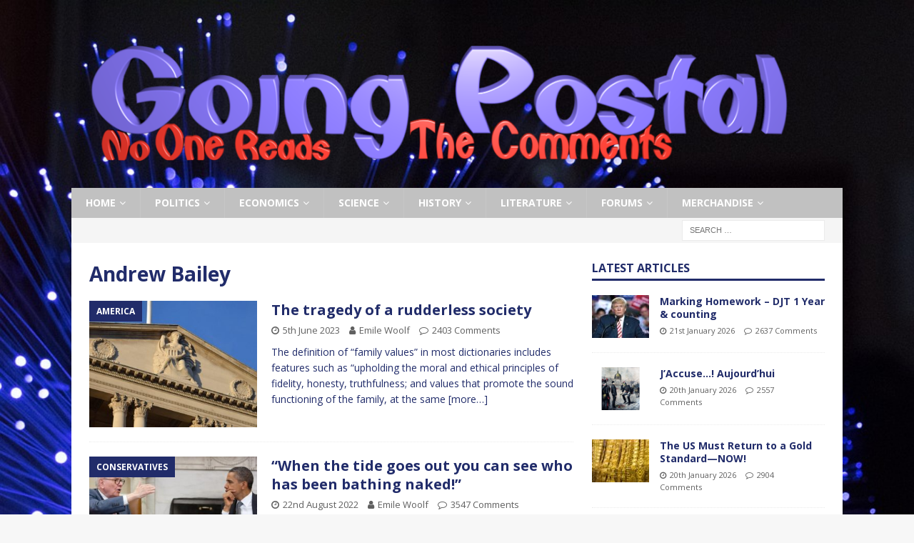

--- FILE ---
content_type: text/html; charset=UTF-8
request_url: https://going-postal.com/tag/andrew-bailey/
body_size: 23548
content:
<!DOCTYPE html>
<html class="no-js mh-one-sb" lang="en-GB">
<head>
<meta charset="UTF-8">
<meta name="viewport" content="width=device-width, initial-scale=1.0">
<link rel="profile" href="https://gmpg.org/xfn/11" />
<title>Andrew Bailey &#8211; Going Postal</title>
<meta name='robots' content='max-image-preview:large' />
<link rel='dns-prefetch' href='//fonts.googleapis.com' />
<link rel="alternate" type="application/rss+xml" title="Going Postal &raquo; Feed" href="https://going-postal.com/feed/" />
<link rel="alternate" type="application/rss+xml" title="Going Postal &raquo; Comments Feed" href="https://going-postal.com/comments/feed/" />
<link rel="alternate" type="application/rss+xml" title="Going Postal &raquo; Andrew Bailey Tag Feed" href="https://going-postal.com/tag/andrew-bailey/feed/" />
		<!-- This site uses the Google Analytics by MonsterInsights plugin v9.11.1 - Using Analytics tracking - https://www.monsterinsights.com/ -->
							<script src="//www.googletagmanager.com/gtag/js?id=G-ZVPRBYVZ0M"  data-cfasync="false" data-wpfc-render="false" type="text/javascript" async></script>
			<script data-cfasync="false" data-wpfc-render="false" type="text/javascript">
				var mi_version = '9.11.1';
				var mi_track_user = true;
				var mi_no_track_reason = '';
								var MonsterInsightsDefaultLocations = {"page_location":"https:\/\/going-postal.com\/tag\/andrew-bailey\/"};
								if ( typeof MonsterInsightsPrivacyGuardFilter === 'function' ) {
					var MonsterInsightsLocations = (typeof MonsterInsightsExcludeQuery === 'object') ? MonsterInsightsPrivacyGuardFilter( MonsterInsightsExcludeQuery ) : MonsterInsightsPrivacyGuardFilter( MonsterInsightsDefaultLocations );
				} else {
					var MonsterInsightsLocations = (typeof MonsterInsightsExcludeQuery === 'object') ? MonsterInsightsExcludeQuery : MonsterInsightsDefaultLocations;
				}

								var disableStrs = [
										'ga-disable-G-ZVPRBYVZ0M',
									];

				/* Function to detect opted out users */
				function __gtagTrackerIsOptedOut() {
					for (var index = 0; index < disableStrs.length; index++) {
						if (document.cookie.indexOf(disableStrs[index] + '=true') > -1) {
							return true;
						}
					}

					return false;
				}

				/* Disable tracking if the opt-out cookie exists. */
				if (__gtagTrackerIsOptedOut()) {
					for (var index = 0; index < disableStrs.length; index++) {
						window[disableStrs[index]] = true;
					}
				}

				/* Opt-out function */
				function __gtagTrackerOptout() {
					for (var index = 0; index < disableStrs.length; index++) {
						document.cookie = disableStrs[index] + '=true; expires=Thu, 31 Dec 2099 23:59:59 UTC; path=/';
						window[disableStrs[index]] = true;
					}
				}

				if ('undefined' === typeof gaOptout) {
					function gaOptout() {
						__gtagTrackerOptout();
					}
				}
								window.dataLayer = window.dataLayer || [];

				window.MonsterInsightsDualTracker = {
					helpers: {},
					trackers: {},
				};
				if (mi_track_user) {
					function __gtagDataLayer() {
						dataLayer.push(arguments);
					}

					function __gtagTracker(type, name, parameters) {
						if (!parameters) {
							parameters = {};
						}

						if (parameters.send_to) {
							__gtagDataLayer.apply(null, arguments);
							return;
						}

						if (type === 'event') {
														parameters.send_to = monsterinsights_frontend.v4_id;
							var hookName = name;
							if (typeof parameters['event_category'] !== 'undefined') {
								hookName = parameters['event_category'] + ':' + name;
							}

							if (typeof MonsterInsightsDualTracker.trackers[hookName] !== 'undefined') {
								MonsterInsightsDualTracker.trackers[hookName](parameters);
							} else {
								__gtagDataLayer('event', name, parameters);
							}
							
						} else {
							__gtagDataLayer.apply(null, arguments);
						}
					}

					__gtagTracker('js', new Date());
					__gtagTracker('set', {
						'developer_id.dZGIzZG': true,
											});
					if ( MonsterInsightsLocations.page_location ) {
						__gtagTracker('set', MonsterInsightsLocations);
					}
										__gtagTracker('config', 'G-ZVPRBYVZ0M', {"forceSSL":"true"} );
										window.gtag = __gtagTracker;										(function () {
						/* https://developers.google.com/analytics/devguides/collection/analyticsjs/ */
						/* ga and __gaTracker compatibility shim. */
						var noopfn = function () {
							return null;
						};
						var newtracker = function () {
							return new Tracker();
						};
						var Tracker = function () {
							return null;
						};
						var p = Tracker.prototype;
						p.get = noopfn;
						p.set = noopfn;
						p.send = function () {
							var args = Array.prototype.slice.call(arguments);
							args.unshift('send');
							__gaTracker.apply(null, args);
						};
						var __gaTracker = function () {
							var len = arguments.length;
							if (len === 0) {
								return;
							}
							var f = arguments[len - 1];
							if (typeof f !== 'object' || f === null || typeof f.hitCallback !== 'function') {
								if ('send' === arguments[0]) {
									var hitConverted, hitObject = false, action;
									if ('event' === arguments[1]) {
										if ('undefined' !== typeof arguments[3]) {
											hitObject = {
												'eventAction': arguments[3],
												'eventCategory': arguments[2],
												'eventLabel': arguments[4],
												'value': arguments[5] ? arguments[5] : 1,
											}
										}
									}
									if ('pageview' === arguments[1]) {
										if ('undefined' !== typeof arguments[2]) {
											hitObject = {
												'eventAction': 'page_view',
												'page_path': arguments[2],
											}
										}
									}
									if (typeof arguments[2] === 'object') {
										hitObject = arguments[2];
									}
									if (typeof arguments[5] === 'object') {
										Object.assign(hitObject, arguments[5]);
									}
									if ('undefined' !== typeof arguments[1].hitType) {
										hitObject = arguments[1];
										if ('pageview' === hitObject.hitType) {
											hitObject.eventAction = 'page_view';
										}
									}
									if (hitObject) {
										action = 'timing' === arguments[1].hitType ? 'timing_complete' : hitObject.eventAction;
										hitConverted = mapArgs(hitObject);
										__gtagTracker('event', action, hitConverted);
									}
								}
								return;
							}

							function mapArgs(args) {
								var arg, hit = {};
								var gaMap = {
									'eventCategory': 'event_category',
									'eventAction': 'event_action',
									'eventLabel': 'event_label',
									'eventValue': 'event_value',
									'nonInteraction': 'non_interaction',
									'timingCategory': 'event_category',
									'timingVar': 'name',
									'timingValue': 'value',
									'timingLabel': 'event_label',
									'page': 'page_path',
									'location': 'page_location',
									'title': 'page_title',
									'referrer' : 'page_referrer',
								};
								for (arg in args) {
																		if (!(!args.hasOwnProperty(arg) || !gaMap.hasOwnProperty(arg))) {
										hit[gaMap[arg]] = args[arg];
									} else {
										hit[arg] = args[arg];
									}
								}
								return hit;
							}

							try {
								f.hitCallback();
							} catch (ex) {
							}
						};
						__gaTracker.create = newtracker;
						__gaTracker.getByName = newtracker;
						__gaTracker.getAll = function () {
							return [];
						};
						__gaTracker.remove = noopfn;
						__gaTracker.loaded = true;
						window['__gaTracker'] = __gaTracker;
					})();
									} else {
										console.log("");
					(function () {
						function __gtagTracker() {
							return null;
						}

						window['__gtagTracker'] = __gtagTracker;
						window['gtag'] = __gtagTracker;
					})();
									}
			</script>
							<!-- / Google Analytics by MonsterInsights -->
		<!-- going-postal.com is managing ads with Advanced Ads 2.0.16 – https://wpadvancedads.com/ --><script id="GP-ready">
			window.advanced_ads_ready=function(e,a){a=a||"complete";var d=function(e){return"interactive"===a?"loading"!==e:"complete"===e};d(document.readyState)?e():document.addEventListener("readystatechange",(function(a){d(a.target.readyState)&&e()}),{once:"interactive"===a})},window.advanced_ads_ready_queue=window.advanced_ads_ready_queue||[];		</script>
		<style id='wp-img-auto-sizes-contain-inline-css' type='text/css'>
img:is([sizes=auto i],[sizes^="auto," i]){contain-intrinsic-size:3000px 1500px}
/*# sourceURL=wp-img-auto-sizes-contain-inline-css */
</style>
<style id='wp-emoji-styles-inline-css' type='text/css'>

	img.wp-smiley, img.emoji {
		display: inline !important;
		border: none !important;
		box-shadow: none !important;
		height: 1em !important;
		width: 1em !important;
		margin: 0 0.07em !important;
		vertical-align: -0.1em !important;
		background: none !important;
		padding: 0 !important;
	}
/*# sourceURL=wp-emoji-styles-inline-css */
</style>
<style id='wp-block-library-inline-css' type='text/css'>
:root{--wp-block-synced-color:#7a00df;--wp-block-synced-color--rgb:122,0,223;--wp-bound-block-color:var(--wp-block-synced-color);--wp-editor-canvas-background:#ddd;--wp-admin-theme-color:#007cba;--wp-admin-theme-color--rgb:0,124,186;--wp-admin-theme-color-darker-10:#006ba1;--wp-admin-theme-color-darker-10--rgb:0,107,160.5;--wp-admin-theme-color-darker-20:#005a87;--wp-admin-theme-color-darker-20--rgb:0,90,135;--wp-admin-border-width-focus:2px}@media (min-resolution:192dpi){:root{--wp-admin-border-width-focus:1.5px}}.wp-element-button{cursor:pointer}:root .has-very-light-gray-background-color{background-color:#eee}:root .has-very-dark-gray-background-color{background-color:#313131}:root .has-very-light-gray-color{color:#eee}:root .has-very-dark-gray-color{color:#313131}:root .has-vivid-green-cyan-to-vivid-cyan-blue-gradient-background{background:linear-gradient(135deg,#00d084,#0693e3)}:root .has-purple-crush-gradient-background{background:linear-gradient(135deg,#34e2e4,#4721fb 50%,#ab1dfe)}:root .has-hazy-dawn-gradient-background{background:linear-gradient(135deg,#faaca8,#dad0ec)}:root .has-subdued-olive-gradient-background{background:linear-gradient(135deg,#fafae1,#67a671)}:root .has-atomic-cream-gradient-background{background:linear-gradient(135deg,#fdd79a,#004a59)}:root .has-nightshade-gradient-background{background:linear-gradient(135deg,#330968,#31cdcf)}:root .has-midnight-gradient-background{background:linear-gradient(135deg,#020381,#2874fc)}:root{--wp--preset--font-size--normal:16px;--wp--preset--font-size--huge:42px}.has-regular-font-size{font-size:1em}.has-larger-font-size{font-size:2.625em}.has-normal-font-size{font-size:var(--wp--preset--font-size--normal)}.has-huge-font-size{font-size:var(--wp--preset--font-size--huge)}.has-text-align-center{text-align:center}.has-text-align-left{text-align:left}.has-text-align-right{text-align:right}.has-fit-text{white-space:nowrap!important}#end-resizable-editor-section{display:none}.aligncenter{clear:both}.items-justified-left{justify-content:flex-start}.items-justified-center{justify-content:center}.items-justified-right{justify-content:flex-end}.items-justified-space-between{justify-content:space-between}.screen-reader-text{border:0;clip-path:inset(50%);height:1px;margin:-1px;overflow:hidden;padding:0;position:absolute;width:1px;word-wrap:normal!important}.screen-reader-text:focus{background-color:#ddd;clip-path:none;color:#444;display:block;font-size:1em;height:auto;left:5px;line-height:normal;padding:15px 23px 14px;text-decoration:none;top:5px;width:auto;z-index:100000}html :where(.has-border-color){border-style:solid}html :where([style*=border-top-color]){border-top-style:solid}html :where([style*=border-right-color]){border-right-style:solid}html :where([style*=border-bottom-color]){border-bottom-style:solid}html :where([style*=border-left-color]){border-left-style:solid}html :where([style*=border-width]){border-style:solid}html :where([style*=border-top-width]){border-top-style:solid}html :where([style*=border-right-width]){border-right-style:solid}html :where([style*=border-bottom-width]){border-bottom-style:solid}html :where([style*=border-left-width]){border-left-style:solid}html :where(img[class*=wp-image-]){height:auto;max-width:100%}:where(figure){margin:0 0 1em}html :where(.is-position-sticky){--wp-admin--admin-bar--position-offset:var(--wp-admin--admin-bar--height,0px)}@media screen and (max-width:600px){html :where(.is-position-sticky){--wp-admin--admin-bar--position-offset:0px}}

/*# sourceURL=wp-block-library-inline-css */
</style><style id='global-styles-inline-css' type='text/css'>
:root{--wp--preset--aspect-ratio--square: 1;--wp--preset--aspect-ratio--4-3: 4/3;--wp--preset--aspect-ratio--3-4: 3/4;--wp--preset--aspect-ratio--3-2: 3/2;--wp--preset--aspect-ratio--2-3: 2/3;--wp--preset--aspect-ratio--16-9: 16/9;--wp--preset--aspect-ratio--9-16: 9/16;--wp--preset--color--black: #000000;--wp--preset--color--cyan-bluish-gray: #abb8c3;--wp--preset--color--white: #ffffff;--wp--preset--color--pale-pink: #f78da7;--wp--preset--color--vivid-red: #cf2e2e;--wp--preset--color--luminous-vivid-orange: #ff6900;--wp--preset--color--luminous-vivid-amber: #fcb900;--wp--preset--color--light-green-cyan: #7bdcb5;--wp--preset--color--vivid-green-cyan: #00d084;--wp--preset--color--pale-cyan-blue: #8ed1fc;--wp--preset--color--vivid-cyan-blue: #0693e3;--wp--preset--color--vivid-purple: #9b51e0;--wp--preset--gradient--vivid-cyan-blue-to-vivid-purple: linear-gradient(135deg,rgb(6,147,227) 0%,rgb(155,81,224) 100%);--wp--preset--gradient--light-green-cyan-to-vivid-green-cyan: linear-gradient(135deg,rgb(122,220,180) 0%,rgb(0,208,130) 100%);--wp--preset--gradient--luminous-vivid-amber-to-luminous-vivid-orange: linear-gradient(135deg,rgb(252,185,0) 0%,rgb(255,105,0) 100%);--wp--preset--gradient--luminous-vivid-orange-to-vivid-red: linear-gradient(135deg,rgb(255,105,0) 0%,rgb(207,46,46) 100%);--wp--preset--gradient--very-light-gray-to-cyan-bluish-gray: linear-gradient(135deg,rgb(238,238,238) 0%,rgb(169,184,195) 100%);--wp--preset--gradient--cool-to-warm-spectrum: linear-gradient(135deg,rgb(74,234,220) 0%,rgb(151,120,209) 20%,rgb(207,42,186) 40%,rgb(238,44,130) 60%,rgb(251,105,98) 80%,rgb(254,248,76) 100%);--wp--preset--gradient--blush-light-purple: linear-gradient(135deg,rgb(255,206,236) 0%,rgb(152,150,240) 100%);--wp--preset--gradient--blush-bordeaux: linear-gradient(135deg,rgb(254,205,165) 0%,rgb(254,45,45) 50%,rgb(107,0,62) 100%);--wp--preset--gradient--luminous-dusk: linear-gradient(135deg,rgb(255,203,112) 0%,rgb(199,81,192) 50%,rgb(65,88,208) 100%);--wp--preset--gradient--pale-ocean: linear-gradient(135deg,rgb(255,245,203) 0%,rgb(182,227,212) 50%,rgb(51,167,181) 100%);--wp--preset--gradient--electric-grass: linear-gradient(135deg,rgb(202,248,128) 0%,rgb(113,206,126) 100%);--wp--preset--gradient--midnight: linear-gradient(135deg,rgb(2,3,129) 0%,rgb(40,116,252) 100%);--wp--preset--font-size--small: 13px;--wp--preset--font-size--medium: 20px;--wp--preset--font-size--large: 36px;--wp--preset--font-size--x-large: 42px;--wp--preset--spacing--20: 0.44rem;--wp--preset--spacing--30: 0.67rem;--wp--preset--spacing--40: 1rem;--wp--preset--spacing--50: 1.5rem;--wp--preset--spacing--60: 2.25rem;--wp--preset--spacing--70: 3.38rem;--wp--preset--spacing--80: 5.06rem;--wp--preset--shadow--natural: 6px 6px 9px rgba(0, 0, 0, 0.2);--wp--preset--shadow--deep: 12px 12px 50px rgba(0, 0, 0, 0.4);--wp--preset--shadow--sharp: 6px 6px 0px rgba(0, 0, 0, 0.2);--wp--preset--shadow--outlined: 6px 6px 0px -3px rgb(255, 255, 255), 6px 6px rgb(0, 0, 0);--wp--preset--shadow--crisp: 6px 6px 0px rgb(0, 0, 0);}:where(.is-layout-flex){gap: 0.5em;}:where(.is-layout-grid){gap: 0.5em;}body .is-layout-flex{display: flex;}.is-layout-flex{flex-wrap: wrap;align-items: center;}.is-layout-flex > :is(*, div){margin: 0;}body .is-layout-grid{display: grid;}.is-layout-grid > :is(*, div){margin: 0;}:where(.wp-block-columns.is-layout-flex){gap: 2em;}:where(.wp-block-columns.is-layout-grid){gap: 2em;}:where(.wp-block-post-template.is-layout-flex){gap: 1.25em;}:where(.wp-block-post-template.is-layout-grid){gap: 1.25em;}.has-black-color{color: var(--wp--preset--color--black) !important;}.has-cyan-bluish-gray-color{color: var(--wp--preset--color--cyan-bluish-gray) !important;}.has-white-color{color: var(--wp--preset--color--white) !important;}.has-pale-pink-color{color: var(--wp--preset--color--pale-pink) !important;}.has-vivid-red-color{color: var(--wp--preset--color--vivid-red) !important;}.has-luminous-vivid-orange-color{color: var(--wp--preset--color--luminous-vivid-orange) !important;}.has-luminous-vivid-amber-color{color: var(--wp--preset--color--luminous-vivid-amber) !important;}.has-light-green-cyan-color{color: var(--wp--preset--color--light-green-cyan) !important;}.has-vivid-green-cyan-color{color: var(--wp--preset--color--vivid-green-cyan) !important;}.has-pale-cyan-blue-color{color: var(--wp--preset--color--pale-cyan-blue) !important;}.has-vivid-cyan-blue-color{color: var(--wp--preset--color--vivid-cyan-blue) !important;}.has-vivid-purple-color{color: var(--wp--preset--color--vivid-purple) !important;}.has-black-background-color{background-color: var(--wp--preset--color--black) !important;}.has-cyan-bluish-gray-background-color{background-color: var(--wp--preset--color--cyan-bluish-gray) !important;}.has-white-background-color{background-color: var(--wp--preset--color--white) !important;}.has-pale-pink-background-color{background-color: var(--wp--preset--color--pale-pink) !important;}.has-vivid-red-background-color{background-color: var(--wp--preset--color--vivid-red) !important;}.has-luminous-vivid-orange-background-color{background-color: var(--wp--preset--color--luminous-vivid-orange) !important;}.has-luminous-vivid-amber-background-color{background-color: var(--wp--preset--color--luminous-vivid-amber) !important;}.has-light-green-cyan-background-color{background-color: var(--wp--preset--color--light-green-cyan) !important;}.has-vivid-green-cyan-background-color{background-color: var(--wp--preset--color--vivid-green-cyan) !important;}.has-pale-cyan-blue-background-color{background-color: var(--wp--preset--color--pale-cyan-blue) !important;}.has-vivid-cyan-blue-background-color{background-color: var(--wp--preset--color--vivid-cyan-blue) !important;}.has-vivid-purple-background-color{background-color: var(--wp--preset--color--vivid-purple) !important;}.has-black-border-color{border-color: var(--wp--preset--color--black) !important;}.has-cyan-bluish-gray-border-color{border-color: var(--wp--preset--color--cyan-bluish-gray) !important;}.has-white-border-color{border-color: var(--wp--preset--color--white) !important;}.has-pale-pink-border-color{border-color: var(--wp--preset--color--pale-pink) !important;}.has-vivid-red-border-color{border-color: var(--wp--preset--color--vivid-red) !important;}.has-luminous-vivid-orange-border-color{border-color: var(--wp--preset--color--luminous-vivid-orange) !important;}.has-luminous-vivid-amber-border-color{border-color: var(--wp--preset--color--luminous-vivid-amber) !important;}.has-light-green-cyan-border-color{border-color: var(--wp--preset--color--light-green-cyan) !important;}.has-vivid-green-cyan-border-color{border-color: var(--wp--preset--color--vivid-green-cyan) !important;}.has-pale-cyan-blue-border-color{border-color: var(--wp--preset--color--pale-cyan-blue) !important;}.has-vivid-cyan-blue-border-color{border-color: var(--wp--preset--color--vivid-cyan-blue) !important;}.has-vivid-purple-border-color{border-color: var(--wp--preset--color--vivid-purple) !important;}.has-vivid-cyan-blue-to-vivid-purple-gradient-background{background: var(--wp--preset--gradient--vivid-cyan-blue-to-vivid-purple) !important;}.has-light-green-cyan-to-vivid-green-cyan-gradient-background{background: var(--wp--preset--gradient--light-green-cyan-to-vivid-green-cyan) !important;}.has-luminous-vivid-amber-to-luminous-vivid-orange-gradient-background{background: var(--wp--preset--gradient--luminous-vivid-amber-to-luminous-vivid-orange) !important;}.has-luminous-vivid-orange-to-vivid-red-gradient-background{background: var(--wp--preset--gradient--luminous-vivid-orange-to-vivid-red) !important;}.has-very-light-gray-to-cyan-bluish-gray-gradient-background{background: var(--wp--preset--gradient--very-light-gray-to-cyan-bluish-gray) !important;}.has-cool-to-warm-spectrum-gradient-background{background: var(--wp--preset--gradient--cool-to-warm-spectrum) !important;}.has-blush-light-purple-gradient-background{background: var(--wp--preset--gradient--blush-light-purple) !important;}.has-blush-bordeaux-gradient-background{background: var(--wp--preset--gradient--blush-bordeaux) !important;}.has-luminous-dusk-gradient-background{background: var(--wp--preset--gradient--luminous-dusk) !important;}.has-pale-ocean-gradient-background{background: var(--wp--preset--gradient--pale-ocean) !important;}.has-electric-grass-gradient-background{background: var(--wp--preset--gradient--electric-grass) !important;}.has-midnight-gradient-background{background: var(--wp--preset--gradient--midnight) !important;}.has-small-font-size{font-size: var(--wp--preset--font-size--small) !important;}.has-medium-font-size{font-size: var(--wp--preset--font-size--medium) !important;}.has-large-font-size{font-size: var(--wp--preset--font-size--large) !important;}.has-x-large-font-size{font-size: var(--wp--preset--font-size--x-large) !important;}
/*# sourceURL=global-styles-inline-css */
</style>

<style id='classic-theme-styles-inline-css' type='text/css'>
/*! This file is auto-generated */
.wp-block-button__link{color:#fff;background-color:#32373c;border-radius:9999px;box-shadow:none;text-decoration:none;padding:calc(.667em + 2px) calc(1.333em + 2px);font-size:1.125em}.wp-block-file__button{background:#32373c;color:#fff;text-decoration:none}
/*# sourceURL=/wp-includes/css/classic-themes.min.css */
</style>
<link rel='stylesheet' id='mh-magazine-css' href='https://going-postal.com/wp-content/themes/mh-magazine/style.css?ver=3.8.3' type='text/css' media='all' />
<link rel='stylesheet' id='mh-font-awesome-css' href='https://going-postal.com/wp-content/themes/mh-magazine/includes/font-awesome.min.css' type='text/css' media='all' />
<link rel='stylesheet' id='mh-google-fonts-css' href='https://fonts.googleapis.com/css?family=Open+Sans:300,400,400italic,600,700' type='text/css' media='all' />
<link rel='stylesheet' id='tablepress-default-css' href='https://going-postal.com/wp-content/plugins/tablepress/css/build/default.css?ver=3.2.6' type='text/css' media='all' />
<script type="text/javascript" src="https://going-postal.com/wp-content/plugins/google-analytics-for-wordpress/assets/js/frontend-gtag.min.js?ver=9.11.1" id="monsterinsights-frontend-script-js" async="async" data-wp-strategy="async"></script>
<script data-cfasync="false" data-wpfc-render="false" type="text/javascript" id='monsterinsights-frontend-script-js-extra'>/* <![CDATA[ */
var monsterinsights_frontend = {"js_events_tracking":"true","download_extensions":"doc,pdf,ppt,zip,xls,docx,pptx,xlsx","inbound_paths":"[]","home_url":"https:\/\/going-postal.com","hash_tracking":"false","v4_id":"G-ZVPRBYVZ0M"};/* ]]> */
</script>
<script type="text/javascript" src="https://going-postal.com/wp-includes/js/jquery/jquery.min.js?ver=3.7.1" id="jquery-core-js"></script>
<script type="text/javascript" src="https://going-postal.com/wp-includes/js/jquery/jquery-migrate.min.js?ver=3.4.1" id="jquery-migrate-js"></script>
<script type="text/javascript" src="https://going-postal.com/wp-content/themes/mh-magazine/js/scripts.js?ver=3.8.3" id="mh-scripts-js"></script>
<link rel="https://api.w.org/" href="https://going-postal.com/wp-json/" /><link rel="alternate" title="JSON" type="application/json" href="https://going-postal.com/wp-json/wp/v2/tags/4662" /><link rel="EditURI" type="application/rsd+xml" title="RSD" href="https://going-postal.com/xmlrpc.php?rsd" />
<meta name="generator" content="WordPress 6.9" />
<style type="text/css">
.mh-header { background: #212c6a; }
.mh-navigation li:hover, .mh-navigation ul li:hover > ul, .mh-main-nav-wrap, .mh-main-nav, .mh-social-nav li a:hover, .entry-tags li, .mh-slider-caption, .mh-widget-layout8 .mh-widget-title .mh-footer-widget-title-inner, .mh-widget-col-1 .mh-slider-caption, .mh-widget-col-1 .mh-posts-lineup-caption, .mh-carousel-layout1, .mh-spotlight-widget, .mh-social-widget li a, .mh-author-bio-widget, .mh-footer-widget .mh-tab-comment-excerpt, .mh-nip-item:hover .mh-nip-overlay, .mh-widget .tagcloud a, .mh-footer-widget .tagcloud a, .mh-footer, .mh-copyright-wrap, input[type=submit]:hover, #infinite-handle span:hover { background: #c1c1c1; }
.mh-extra-nav-bg { background: rgba(193, 193, 193, 0.2); }
.mh-slider-caption, .mh-posts-stacked-title, .mh-posts-lineup-caption { background: #c1c1c1; background: rgba(193, 193, 193, 0.8); }
@media screen and (max-width: 900px) { #mh-mobile .mh-slider-caption, #mh-mobile .mh-posts-lineup-caption { background: rgba(193, 193, 193, 1); } }
.slicknav_menu, .slicknav_nav ul, #mh-mobile .mh-footer-widget .mh-posts-stacked-overlay { border-color: #c1c1c1; }
.mh-copyright, .mh-copyright a { color: #fff; }
.mh-widget-layout4 .mh-widget-title { background: #212c6a; background: rgba(33, 44, 106, 0.6); }
.mh-preheader, .mh-wide-layout .mh-subheader, .mh-ticker-title, .mh-main-nav li:hover, .mh-footer-nav, .slicknav_menu, .slicknav_btn, .slicknav_nav .slicknav_item:hover, .slicknav_nav a:hover, .mh-back-to-top, .mh-subheading, .entry-tags .fa, .entry-tags li:hover, .mh-widget-layout2 .mh-widget-title, .mh-widget-layout4 .mh-widget-title-inner, .mh-widget-layout4 .mh-footer-widget-title, .mh-widget-layout5 .mh-widget-title-inner, .mh-widget-layout6 .mh-widget-title, #mh-mobile .flex-control-paging li a.flex-active, .mh-image-caption, .mh-carousel-layout1 .mh-carousel-caption, .mh-tab-button.active, .mh-tab-button.active:hover, .mh-footer-widget .mh-tab-button.active, .mh-social-widget li:hover a, .mh-footer-widget .mh-social-widget li a, .mh-footer-widget .mh-author-bio-widget, .tagcloud a:hover, .mh-widget .tagcloud a:hover, .mh-footer-widget .tagcloud a:hover, .mh-posts-stacked-item .mh-meta, .page-numbers:hover, .mh-loop-pagination .current, .mh-comments-pagination .current, .pagelink, a:hover .pagelink, input[type=submit], #infinite-handle span { background: #212c6a; }
.mh-main-nav-wrap .slicknav_nav ul, blockquote, .mh-widget-layout1 .mh-widget-title, .mh-widget-layout3 .mh-widget-title, .mh-widget-layout5 .mh-widget-title, .mh-widget-layout8 .mh-widget-title:after, #mh-mobile .mh-slider-caption, .mh-carousel-layout1, .mh-spotlight-widget, .mh-author-bio-widget, .mh-author-bio-title, .mh-author-bio-image-frame, .mh-video-widget, .mh-tab-buttons, textarea:hover, input[type=text]:hover, input[type=email]:hover, input[type=tel]:hover, input[type=url]:hover { border-color: #212c6a; }
.mh-dropcap, .mh-carousel-layout1 .flex-direction-nav a, .mh-carousel-layout2 .mh-carousel-caption, .mh-posts-digest-small-category, .mh-posts-lineup-more, .bypostauthor .fn:after, .mh-comment-list .comment-reply-link:before, #respond #cancel-comment-reply-link:before { color: #212c6a; }
body, a, blockquote, blockquote cite, .post .entry-title, .page-title, .entry-content h1, .entry-content h2, .entry-content h3, .entry-content h4, .entry-content h5, .entry-content h6, .wp-caption-text, #respond .comment-reply-title, #respond #cancel-comment-reply-link, #respond .logged-in-as a, .mh-ping-list .mh-ping-item a, .mh-widget-layout1 .mh-widget-title, .mh-widget-layout7 .mh-widget-title, .mh-widget-layout8 .mh-widget-title, .mh-slider-layout4 .mh-slider-caption, .mh-slider-layout4 .mh-slider-caption a, .mh-slider-layout4 .mh-slider-caption a:hover { color: #212c6a; }
.mh-meta, .mh-meta a, .mh-breadcrumb, .mh-breadcrumb a, .mh-comment-list .comment-meta, .mh-comment-list .comment-meta a, .mh-comment-list .comment-reply-link, .mh-user-data, .widget_rss .rss-date, .widget_rss cite { color: #606060; }
.entry-content a { color: #1e34bf; }
</style>
<!--[if lt IE 9]>
<script src="https://going-postal.com/wp-content/themes/mh-magazine/js/css3-mediaqueries.js"></script>
<![endif]-->
<style type="text/css" id="custom-background-css">
body.custom-background { background-image: url("https://going-postal.com/wp-content/uploads/2019/10/illuminated-3069830_960_720.jpg"); background-position: left top; background-size: cover; background-repeat: no-repeat; background-attachment: fixed; }
</style>
	<script  async src="https://pagead2.googlesyndication.com/pagead/js/adsbygoogle.js?client=ca-pub-9786036508772258" crossorigin="anonymous"></script><link rel="icon" href="https://going-postal.com/wp-content/uploads/2019/10/GP-Icon.jpg" sizes="32x32" />
<link rel="icon" href="https://going-postal.com/wp-content/uploads/2019/10/GP-Icon.jpg" sizes="192x192" />
<link rel="apple-touch-icon" href="https://going-postal.com/wp-content/uploads/2019/10/GP-Icon.jpg" />
<meta name="msapplication-TileImage" content="https://going-postal.com/wp-content/uploads/2019/10/GP-Icon.jpg" />
		<style type="text/css" id="wp-custom-css">
			.wp-caption-text {
	text-align: center;
}
add_action('pre_comment_on_post', 'no_wp_comments');
function no_wp_comments() {
        wp_die('No comments');
}
		</style>
		</head>
<body data-rsssl=1 id="mh-mobile" class="archive tag tag-andrew-bailey tag-4662 custom-background wp-theme-mh-magazine mh-boxed-layout mh-right-sb mh-loop-layout1 mh-widget-layout1 mh-header-transparent aa-prefix-GP-" itemscope="itemscope" itemtype="http://schema.org/WebPage">
<div class="mh-container mh-container-outer">
<div class="mh-header-nav-mobile clearfix"></div>
	<div class="mh-preheader">
    	<div class="mh-container mh-container-inner mh-row clearfix">
							<div class="mh-header-bar-content mh-header-bar-top-left mh-col-2-3 clearfix">
									</div>
								</div>
	</div>
<header class="mh-header" itemscope="itemscope" itemtype="http://schema.org/WPHeader">
	<div class="mh-container mh-container-inner clearfix">
		<div class="mh-custom-header clearfix">
<a class="mh-header-image-link" href="https://going-postal.com/" title="Going Postal" rel="home">
<img class="mh-header-image" src="https://going-postal.com/wp-content/uploads/2019/10/GP-Header-1080-x-250.png" height="238" width="1030" alt="Going Postal" />
</a>
</div>
	</div>
	<div class="mh-main-nav-wrap">
		<nav class="mh-navigation mh-main-nav mh-container mh-container-inner clearfix" itemscope="itemscope" itemtype="http://schema.org/SiteNavigationElement">
			<div class="menu-primary-menu-container"><ul id="menu-primary-menu" class="menu"><li id="menu-item-458" class="menu-item menu-item-type-custom menu-item-object-custom menu-item-home menu-item-has-children menu-item-458"><a href="https://going-postal.com">Home</a>
<ul class="sub-menu">
	<li id="menu-item-25099" class="menu-item menu-item-type-post_type menu-item-object-page menu-item-25099"><a href="https://going-postal.com/contact/">Contact</a></li>
	<li id="menu-item-94489" class="menu-item menu-item-type-post_type menu-item-object-page menu-item-94489"><a href="https://going-postal.com/privacy-policy/">Privacy Policy</a></li>
	<li id="menu-item-11883" class="menu-item menu-item-type-custom menu-item-object-custom menu-item-11883"><a href="https://going-postal.com/blog/">Blog</a></li>
</ul>
</li>
<li id="menu-item-460" class="menu-item menu-item-type-taxonomy menu-item-object-category menu-item-has-children menu-item-460"><a href="https://going-postal.com/category/politics/">Politics</a>
<ul class="sub-menu">
	<li id="menu-item-10879" class="menu-item menu-item-type-taxonomy menu-item-object-category menu-item-10879"><a href="https://going-postal.com/category/politics/authoritarianism/">Authoritarianism</a></li>
	<li id="menu-item-24623" class="menu-item menu-item-type-taxonomy menu-item-object-category menu-item-24623"><a href="https://going-postal.com/category/politics/capitalism/">Capitalism</a></li>
	<li id="menu-item-24624" class="menu-item menu-item-type-taxonomy menu-item-object-category menu-item-24624"><a href="https://going-postal.com/category/politics/communism/">Communism</a></li>
	<li id="menu-item-24625" class="menu-item menu-item-type-taxonomy menu-item-object-category menu-item-24625"><a href="https://going-postal.com/category/politics/conservatives/">Conservatives</a></li>
	<li id="menu-item-24626" class="menu-item menu-item-type-taxonomy menu-item-object-category menu-item-24626"><a href="https://going-postal.com/category/politics/elections/">Elections</a></li>
	<li id="menu-item-10880" class="menu-item menu-item-type-taxonomy menu-item-object-category menu-item-10880"><a href="https://going-postal.com/category/politics/european-union/">European Union</a></li>
	<li id="menu-item-10881" class="menu-item menu-item-type-taxonomy menu-item-object-category menu-item-10881"><a href="https://going-postal.com/category/politics/labour/">Labour</a></li>
	<li id="menu-item-10882" class="menu-item menu-item-type-taxonomy menu-item-object-category menu-item-10882"><a href="https://going-postal.com/category/politics/peace/">Peace</a></li>
	<li id="menu-item-10883" class="menu-item menu-item-type-taxonomy menu-item-object-category menu-item-10883"><a href="https://going-postal.com/category/politics/socialism/">Socialism</a></li>
	<li id="menu-item-11847" class="menu-item menu-item-type-taxonomy menu-item-object-category menu-item-11847"><a href="https://going-postal.com/category/politics/terrorism/">Terrorism</a></li>
	<li id="menu-item-10885" class="menu-item menu-item-type-taxonomy menu-item-object-category menu-item-10885"><a href="https://going-postal.com/category/politics/war/">War</a></li>
	<li id="menu-item-10884" class="menu-item menu-item-type-taxonomy menu-item-object-category menu-item-10884"><a href="https://going-postal.com/category/politics/us/">US</a></li>
</ul>
</li>
<li id="menu-item-27986" class="menu-item menu-item-type-taxonomy menu-item-object-category menu-item-has-children menu-item-27986"><a href="https://going-postal.com/category/economics/">Economics</a>
<ul class="sub-menu">
	<li id="menu-item-27987" class="menu-item menu-item-type-taxonomy menu-item-object-category menu-item-27987"><a href="https://going-postal.com/category/economics/business/">Business</a></li>
	<li id="menu-item-27988" class="menu-item menu-item-type-taxonomy menu-item-object-category menu-item-27988"><a href="https://going-postal.com/category/economics/finance/">Finance</a></li>
	<li id="menu-item-27989" class="menu-item menu-item-type-taxonomy menu-item-object-category menu-item-27989"><a href="https://going-postal.com/category/economics/trading/">Trading</a></li>
</ul>
</li>
<li id="menu-item-461" class="menu-item menu-item-type-taxonomy menu-item-object-category menu-item-has-children menu-item-461"><a href="https://going-postal.com/category/science/">Science</a>
<ul class="sub-menu">
	<li id="menu-item-11848" class="menu-item menu-item-type-taxonomy menu-item-object-category menu-item-11848"><a href="https://going-postal.com/category/science/engineering/">Engineering</a></li>
	<li id="menu-item-24629" class="menu-item menu-item-type-taxonomy menu-item-object-category menu-item-24629"><a href="https://going-postal.com/category/science/geology/">Geology</a></li>
	<li id="menu-item-11849" class="menu-item menu-item-type-taxonomy menu-item-object-category menu-item-11849"><a href="https://going-postal.com/category/science/health/">Health</a></li>
	<li id="menu-item-10886" class="menu-item menu-item-type-taxonomy menu-item-object-category menu-item-10886"><a href="https://going-postal.com/category/science/physics/">Physics</a></li>
	<li id="menu-item-11850" class="menu-item menu-item-type-taxonomy menu-item-object-category menu-item-11850"><a href="https://going-postal.com/category/science/mathematics/">Mathematics</a></li>
	<li id="menu-item-24630" class="menu-item menu-item-type-taxonomy menu-item-object-category menu-item-24630"><a href="https://going-postal.com/category/science/space/">Space</a></li>
	<li id="menu-item-24631" class="menu-item menu-item-type-taxonomy menu-item-object-category menu-item-24631"><a href="https://going-postal.com/category/science/technology/">Technology</a></li>
</ul>
</li>
<li id="menu-item-464" class="menu-item menu-item-type-taxonomy menu-item-object-category menu-item-has-children menu-item-464"><a href="https://going-postal.com/category/history/">History</a>
<ul class="sub-menu">
	<li id="menu-item-24616" class="menu-item menu-item-type-taxonomy menu-item-object-category menu-item-24616"><a href="https://going-postal.com/category/history/english-civil-war/">English Civil War</a></li>
	<li id="menu-item-24613" class="menu-item menu-item-type-taxonomy menu-item-object-category menu-item-24613"><a href="https://going-postal.com/category/history/18th-century/">18th Century</a></li>
	<li id="menu-item-24614" class="menu-item menu-item-type-taxonomy menu-item-object-category menu-item-24614"><a href="https://going-postal.com/category/history/19th-century/">19th Century</a></li>
	<li id="menu-item-24615" class="menu-item menu-item-type-taxonomy menu-item-object-category menu-item-24615"><a href="https://going-postal.com/category/history/20th-century/">20th Century</a></li>
	<li id="menu-item-24618" class="menu-item menu-item-type-taxonomy menu-item-object-category menu-item-24618"><a href="https://going-postal.com/category/history/ww-i/">WW I</a></li>
	<li id="menu-item-24619" class="menu-item menu-item-type-taxonomy menu-item-object-category menu-item-24619"><a href="https://going-postal.com/category/history/ww-ii/">WW II</a></li>
	<li id="menu-item-24617" class="menu-item menu-item-type-taxonomy menu-item-object-category menu-item-24617"><a href="https://going-postal.com/category/history/the-cold-war/">The Cold War</a></li>
</ul>
</li>
<li id="menu-item-465" class="menu-item menu-item-type-taxonomy menu-item-object-category menu-item-has-children menu-item-465"><a href="https://going-postal.com/category/literature/">Literature</a>
<ul class="sub-menu">
	<li id="menu-item-11884" class="menu-item menu-item-type-taxonomy menu-item-object-category menu-item-11884"><a href="https://going-postal.com/category/literature/biography/">Biography</a></li>
	<li id="menu-item-13131" class="menu-item menu-item-type-taxonomy menu-item-object-category menu-item-13131"><a href="https://going-postal.com/category/literature/book-review/">Book Reviews</a></li>
	<li id="menu-item-10872" class="menu-item menu-item-type-taxonomy menu-item-object-category menu-item-10872"><a href="https://going-postal.com/category/literature/fiction/">Fiction</a></li>
	<li id="menu-item-24620" class="menu-item menu-item-type-taxonomy menu-item-object-category menu-item-24620"><a href="https://going-postal.com/category/literature/mystery/">Mystery</a></li>
	<li id="menu-item-10873" class="menu-item menu-item-type-taxonomy menu-item-object-category menu-item-10873"><a href="https://going-postal.com/category/literature/poetry/">Poetry</a></li>
	<li id="menu-item-10874" class="menu-item menu-item-type-taxonomy menu-item-object-category menu-item-10874"><a href="https://going-postal.com/category/literature/satire/">Satire</a></li>
	<li id="menu-item-10875" class="menu-item menu-item-type-taxonomy menu-item-object-category menu-item-10875"><a href="https://going-postal.com/category/literature/thriller/">Thriller</a></li>
</ul>
</li>
<li id="menu-item-11992" class="menu-item menu-item-type-custom menu-item-object-custom menu-item-has-children menu-item-11992"><a href="https://going-postal.org/">Forums</a>
<ul class="sub-menu">
	<li id="menu-item-13983" class="menu-item menu-item-type-custom menu-item-object-custom menu-item-13983"><a href="https://going-postal.org/forum/campaigning/">Campaigning</a></li>
	<li id="menu-item-13984" class="menu-item menu-item-type-custom menu-item-object-custom menu-item-13984"><a href="https://going-postal.org/forum/competitions/">Competitions</a></li>
	<li id="menu-item-13985" class="menu-item menu-item-type-custom menu-item-object-custom menu-item-13985"><a href="https://going-postal.org/forum/culture/">Culture</a></li>
	<li id="menu-item-18882" class="menu-item menu-item-type-custom menu-item-object-custom menu-item-18882"><a href="https://going-postal.org/forum/current-affairs/">Current Affairs</a></li>
	<li id="menu-item-13986" class="menu-item menu-item-type-custom menu-item-object-custom menu-item-13986"><a href="https://going-postal.org/forum/elections/">Elections</a></li>
	<li id="menu-item-13987" class="menu-item menu-item-type-custom menu-item-object-custom menu-item-13987"><a href="https://going-postal.org/forum/gp-events/">GP Events</a></li>
	<li id="menu-item-14773" class="menu-item menu-item-type-custom menu-item-object-custom menu-item-14773"><a href="https://going-postal.org/forum/media-shows-appearances/">Media Shows &#038; Appearances</a></li>
	<li id="menu-item-13988" class="menu-item menu-item-type-custom menu-item-object-custom menu-item-13988"><a href="https://going-postal.org/forum/publishing/">Publishing</a></li>
	<li id="menu-item-13989" class="menu-item menu-item-type-custom menu-item-object-custom menu-item-13989"><a href="https://going-postal.org/forum/welcome/">Welcome</a></li>
</ul>
</li>
<li id="menu-item-48161" class="menu-item menu-item-type-custom menu-item-object-custom menu-item-has-children menu-item-48161"><a href="https://going-postal.com/merchandise/">Merchandise</a>
<ul class="sub-menu">
	<li id="menu-item-103419" class="menu-item menu-item-type-post_type menu-item-object-page menu-item-103419"><a href="https://going-postal.com/trump-mugs-and-tee-shirts/">Trump Mugs and Tee Shirts</a></li>
	<li id="menu-item-71299" class="menu-item menu-item-type-post_type menu-item-object-page menu-item-71299"><a href="https://going-postal.com/custom-mug/">Custom Mug</a></li>
	<li id="menu-item-23199" class="menu-item menu-item-type-post_type menu-item-object-page menu-item-23199"><a href="https://going-postal.com/gp-merchandise/">GP Mugs</a></li>
	<li id="menu-item-28330" class="menu-item menu-item-type-post_type menu-item-object-page menu-item-28330"><a href="https://going-postal.com/gp-coasters/">GP Coasters</a></li>
	<li id="menu-item-24289" class="menu-item menu-item-type-post_type menu-item-object-page menu-item-24289"><a href="https://going-postal.com/book-reviews/">GP Books</a></li>
	<li id="menu-item-44077" class="menu-item menu-item-type-custom menu-item-object-custom menu-item-44077"><a href="https://going-postal.com/gp-key-rings/">GP Keyrings</a></li>
</ul>
</li>
</ul></div>		</nav>
	</div>
	</header>
	<div class="mh-subheader">
		<div class="mh-container mh-container-inner mh-row clearfix">
										<div class="mh-header-bar-content mh-header-bar-bottom-right mh-col-1-3 clearfix">
											<aside class="mh-header-search mh-header-search-bottom">
							<form role="search" method="get" class="search-form" action="https://going-postal.com/">
				<label>
					<span class="screen-reader-text">Search for:</span>
					<input type="search" class="search-field" placeholder="Search &hellip;" value="" name="s" />
				</label>
				<input type="submit" class="search-submit" value="Search" />
			</form>						</aside>
									</div>
					</div>
	</div>
<div class="mh-wrapper clearfix">
	<div class="mh-main clearfix">
		<div id="main-content" class="mh-loop mh-content" role="main">				<header class="page-header"><h1 class="page-title">Andrew Bailey</h1>				</header><article class="mh-posts-list-item clearfix post-90476 post type-post status-publish format-standard has-post-thumbnail hentry category-america category-authoritarianism category-economics category-politics category-statism category-tax tag-andrew-bailey tag-brexit tag-civil-service tag-debt tag-emile-woolf tag-european-union tag-inflation tag-rishi-sunak">
	<figure class="mh-posts-list-thumb">
		<a class="mh-thumb-icon mh-thumb-icon-small-mobile" href="https://going-postal.com/2023/06/the-tragedy-of-a-rudderless-society/"><img width="326" height="245" src="https://going-postal.com/wp-content/uploads/2020/08/Bank-of-England-326x245.jpg" class="attachment-mh-magazine-medium size-mh-magazine-medium wp-post-image" alt="Emile Woolf, Going Postal" decoding="async" fetchpriority="high" srcset="https://going-postal.com/wp-content/uploads/2020/08/Bank-of-England-326x245.jpg 326w, https://going-postal.com/wp-content/uploads/2020/08/Bank-of-England-678x509.jpg 678w, https://going-postal.com/wp-content/uploads/2020/08/Bank-of-England-80x60.jpg 80w" sizes="(max-width: 326px) 100vw, 326px" />		</a>
					<div class="mh-image-caption mh-posts-list-caption">
				America			</div>
			</figure>
	<div class="mh-posts-list-content clearfix">
		<header class="mh-posts-list-header">
			<h3 class="entry-title mh-posts-list-title">
				<a href="https://going-postal.com/2023/06/the-tragedy-of-a-rudderless-society/" title="The tragedy of a rudderless society" rel="bookmark">
					The tragedy of a rudderless society				</a>
			</h3>
			<div class="mh-meta entry-meta">
<span class="entry-meta-date updated"><i class="fa fa-clock-o"></i><a href="https://going-postal.com/2023/06/">5th June 2023</a></span>
<span class="entry-meta-author author vcard"><i class="fa fa-user"></i><a class="fn" href="https://going-postal.com/author/emilewoolf/">Emile Woolf</a></span>
<span class="entry-meta-comments"><i class="fa fa-comment-o"></i><a href="https://going-postal.com/2023/06/the-tragedy-of-a-rudderless-society/#respond" class="mh-comment-count-link" ><span class="dsq-postid" data-dsqidentifier="90476 https://going-postal.com/?p=90476">0</span></a></span>
</div>
		</header>
		<div class="mh-posts-list-excerpt clearfix">
			<div class="mh-excerpt"><p>The definition of “family values” in most dictionaries includes features such as “upholding the moral and ethical principles of fidelity, honesty, truthfulness; and values that promote the sound functioning of the family, at the same <a class="mh-excerpt-more" href="https://going-postal.com/2023/06/the-tragedy-of-a-rudderless-society/" title="The tragedy of a rudderless society">[more&#8230;]</a></p>
</div>		</div>
	</div>
</article><article class="mh-posts-list-item clearfix post-82152 post type-post status-publish format-standard has-post-thumbnail hentry category-conservatives category-economics category-finance category-markets category-politics category-socialism category-tax tag-andrew-bailey tag-bank-of-england tag-conservative-party tag-emile-woolf tag-gordon-brown tag-leadership-contest tag-liz-truss tag-rishi-sunak tag-warren-buffet">
	<figure class="mh-posts-list-thumb">
		<a class="mh-thumb-icon mh-thumb-icon-small-mobile" href="https://going-postal.com/2022/08/when-the-tide-goes-out-you-can-see-who-has-been-bathing-naked/"><img width="326" height="245" src="https://going-postal.com/wp-content/uploads/2022/08/Buffett-meets-with-President-Barack-Obama-at-the-White-House-in-July-2011-326x245.jpg" class="attachment-mh-magazine-medium size-mh-magazine-medium wp-post-image" alt="" decoding="async" srcset="https://going-postal.com/wp-content/uploads/2022/08/Buffett-meets-with-President-Barack-Obama-at-the-White-House-in-July-2011-326x245.jpg 326w, https://going-postal.com/wp-content/uploads/2022/08/Buffett-meets-with-President-Barack-Obama-at-the-White-House-in-July-2011-678x509.jpg 678w, https://going-postal.com/wp-content/uploads/2022/08/Buffett-meets-with-President-Barack-Obama-at-the-White-House-in-July-2011-80x60.jpg 80w" sizes="(max-width: 326px) 100vw, 326px" />		</a>
					<div class="mh-image-caption mh-posts-list-caption">
				Conservatives			</div>
			</figure>
	<div class="mh-posts-list-content clearfix">
		<header class="mh-posts-list-header">
			<h3 class="entry-title mh-posts-list-title">
				<a href="https://going-postal.com/2022/08/when-the-tide-goes-out-you-can-see-who-has-been-bathing-naked/" title="“When the tide goes out you can see who has been bathing naked!”" rel="bookmark">
					“When the tide goes out you can see who has been bathing naked!”				</a>
			</h3>
			<div class="mh-meta entry-meta">
<span class="entry-meta-date updated"><i class="fa fa-clock-o"></i><a href="https://going-postal.com/2022/08/">22nd August 2022</a></span>
<span class="entry-meta-author author vcard"><i class="fa fa-user"></i><a class="fn" href="https://going-postal.com/author/emilewoolf/">Emile Woolf</a></span>
<span class="entry-meta-comments"><i class="fa fa-comment-o"></i><a href="https://going-postal.com/2022/08/when-the-tide-goes-out-you-can-see-who-has-been-bathing-naked/#respond" class="mh-comment-count-link" ><span class="dsq-postid" data-dsqidentifier="82152 https://going-postal.com/?p=82152">0</span></a></span>
</div>
		</header>
		<div class="mh-posts-list-excerpt clearfix">
			<div class="mh-excerpt"><p>Warren buffet famously quipped: “When the tide goes out you can see who has been bathing naked!” Now we know! Both candidates for the premiership are senior Conservative Cabinet members and Ministerial office-holders, and naturally <a class="mh-excerpt-more" href="https://going-postal.com/2022/08/when-the-tide-goes-out-you-can-see-who-has-been-bathing-naked/" title="“When the tide goes out you can see who has been bathing naked!”">[more&#8230;]</a></p>
</div>		</div>
	</div>
</article><article class="mh-posts-list-item clearfix post-43717 post type-post status-publish format-standard has-post-thumbnail hentry category-conservatives category-democracy category-economics category-elections category-european-union category-politics category-trade tag-andrew-bailey tag-bank-of-england tag-bbc tag-brexit tag-claudio-grass tag-electorate tag-establishment tag-eu-referendum tag-europe tag-global-warming tag-godfrey-bloom">
	<figure class="mh-posts-list-thumb">
		<a class="mh-thumb-icon mh-thumb-icon-small-mobile" href="https://going-postal.com/2020/01/seeds-sown-unrest-in-2020-europe/"><img width="326" height="245" src="https://going-postal.com/wp-content/uploads/2020/01/Godfrey-Bloom-1030x580-FI-326x245.jpg" class="attachment-mh-magazine-medium size-mh-magazine-medium wp-post-image" alt="" decoding="async" srcset="https://going-postal.com/wp-content/uploads/2020/01/Godfrey-Bloom-1030x580-FI-326x245.jpg 326w, https://going-postal.com/wp-content/uploads/2020/01/Godfrey-Bloom-1030x580-FI-678x509.jpg 678w, https://going-postal.com/wp-content/uploads/2020/01/Godfrey-Bloom-1030x580-FI-80x60.jpg 80w" sizes="(max-width: 326px) 100vw, 326px" />		</a>
					<div class="mh-image-caption mh-posts-list-caption">
				Conservatives			</div>
			</figure>
	<div class="mh-posts-list-content clearfix">
		<header class="mh-posts-list-header">
			<h3 class="entry-title mh-posts-list-title">
				<a href="https://going-postal.com/2020/01/seeds-sown-unrest-in-2020-europe/" title="“The seeds have been sown for unrest in 2020 in Europe”" rel="bookmark">
					“The seeds have been sown for unrest in 2020 in Europe”				</a>
			</h3>
			<div class="mh-meta entry-meta">
<span class="entry-meta-date updated"><i class="fa fa-clock-o"></i><a href="https://going-postal.com/2020/01/">15th January 2020</a></span>
<span class="entry-meta-author author vcard"><i class="fa fa-user"></i><a class="fn" href="https://going-postal.com/author/goingpostalcom/">Going Postal</a></span>
<span class="entry-meta-comments"><i class="fa fa-comment-o"></i><a href="https://going-postal.com/2020/01/seeds-sown-unrest-in-2020-europe/#respond" class="mh-comment-count-link" ><span class="dsq-postid" data-dsqidentifier="43717 https://going-postal.com/?p=43717">0</span></a></span>
</div>
		</header>
		<div class="mh-posts-list-excerpt clearfix">
			<div class="mh-excerpt"><p>Interview with Godfrey Bloom The latest election in the UK promised to bring about a long-overdue end to the Brexit story. Getting out the EU has been a long and winding road for Britain and <a class="mh-excerpt-more" href="https://going-postal.com/2020/01/seeds-sown-unrest-in-2020-europe/" title="“The seeds have been sown for unrest in 2020 in Europe”">[more&#8230;]</a></p>
</div>		</div>
	</div>
</article><article class="mh-posts-list-item clearfix post-43004 post type-post status-publish format-standard has-post-thumbnail hentry category-economics category-finance category-markets tag-andrew-bailey tag-bank-of-england tag-godfrey-bloom tag-governor-of-the-bank-of-england tag-mark-carney">
	<figure class="mh-posts-list-thumb">
		<a class="mh-thumb-icon mh-thumb-icon-small-mobile" href="https://going-postal.com/2019/12/andrew-bailey-a-wwi-general-for-a-wwii-battle/"><img width="326" height="245" src="https://going-postal.com/wp-content/uploads/2019/12/Andrew-Bailey-Chief-Executive-Officer-Financial-Conduct-Authority-Bank-of-England-326x245.jpg" class="attachment-mh-magazine-medium size-mh-magazine-medium wp-post-image" alt="Godfrey Bloom, Going Postal" decoding="async" loading="lazy" srcset="https://going-postal.com/wp-content/uploads/2019/12/Andrew-Bailey-Chief-Executive-Officer-Financial-Conduct-Authority-Bank-of-England-326x245.jpg 326w, https://going-postal.com/wp-content/uploads/2019/12/Andrew-Bailey-Chief-Executive-Officer-Financial-Conduct-Authority-Bank-of-England-678x509.jpg 678w, https://going-postal.com/wp-content/uploads/2019/12/Andrew-Bailey-Chief-Executive-Officer-Financial-Conduct-Authority-Bank-of-England-80x60.jpg 80w" sizes="auto, (max-width: 326px) 100vw, 326px" />		</a>
					<div class="mh-image-caption mh-posts-list-caption">
				Economics			</div>
			</figure>
	<div class="mh-posts-list-content clearfix">
		<header class="mh-posts-list-header">
			<h3 class="entry-title mh-posts-list-title">
				<a href="https://going-postal.com/2019/12/andrew-bailey-a-wwi-general-for-a-wwii-battle/" title="Andrew Bailey, a WWI General for a WWII Battle" rel="bookmark">
					Andrew Bailey, a WWI General for a WWII Battle				</a>
			</h3>
			<div class="mh-meta entry-meta">
<span class="entry-meta-date updated"><i class="fa fa-clock-o"></i><a href="https://going-postal.com/2019/12/">31st December 2019</a></span>
<span class="entry-meta-author author vcard"><i class="fa fa-user"></i><a class="fn" href="https://going-postal.com/author/godfreybloom/">Godfrey Bloom</a></span>
<span class="entry-meta-comments"><i class="fa fa-comment-o"></i><a href="https://going-postal.com/2019/12/andrew-bailey-a-wwi-general-for-a-wwii-battle/#respond" class="mh-comment-count-link" ><span class="dsq-postid" data-dsqidentifier="43004 https://going-postal.com/?p=43004">0</span></a></span>
</div>
		</header>
		<div class="mh-posts-list-excerpt clearfix">
			<div class="mh-excerpt"><p>We must be cautious how we welcome Andrew Bailey, Mark Carney was certainly the worst governor in post war history so CoCo the clown would look good initially. He has to date been what a <a class="mh-excerpt-more" href="https://going-postal.com/2019/12/andrew-bailey-a-wwi-general-for-a-wwii-battle/" title="Andrew Bailey, a WWI General for a WWII Battle">[more&#8230;]</a></p>
</div>		</div>
	</div>
</article>		</div>
			<aside class="mh-widget-col-1 mh-sidebar" itemscope="itemscope" itemtype="http://schema.org/WPSideBar"><div id="mh_magazine_custom_posts-14" class="mh-widget mh_magazine_custom_posts"><h4 class="mh-widget-title"><span class="mh-widget-title-inner">Latest Articles</span></h4>			<ul class="mh-custom-posts-widget clearfix"> 						<li class="mh-custom-posts-item mh-custom-posts-small clearfix post-110494 post type-post status-publish format-standard has-post-thumbnail category-america category-politics tag-47th-president tag-djm tag-donald-trump tag-review">
															<figure class="mh-custom-posts-thumb">
									<a class="mh-thumb-icon mh-thumb-icon-small" href="https://going-postal.com/2026/01/marking-homework-djt-1-year-counting/" title="Marking Homework &#8211; DJT 1 Year &#038; counting"><img width="80" height="60" src="https://going-postal.com/wp-content/uploads/2019/12/Donald-Trump-Gage-Skidmore-80x60.jpg" class="attachment-mh-magazine-small size-mh-magazine-small wp-post-image" alt="Swiss Bob, Going Postal" decoding="async" loading="lazy" srcset="https://going-postal.com/wp-content/uploads/2019/12/Donald-Trump-Gage-Skidmore-80x60.jpg 80w, https://going-postal.com/wp-content/uploads/2019/12/Donald-Trump-Gage-Skidmore-678x509.jpg 678w, https://going-postal.com/wp-content/uploads/2019/12/Donald-Trump-Gage-Skidmore-326x245.jpg 326w" sizes="auto, (max-width: 80px) 100vw, 80px" />									</a>
								</figure>
														<div class="mh-custom-posts-header">
								<div class="mh-custom-posts-small-title">
									<a href="https://going-postal.com/2026/01/marking-homework-djt-1-year-counting/" title="Marking Homework &#8211; DJT 1 Year &#038; counting">
										Marking Homework &#8211; DJT 1 Year &#038; counting									</a>
								</div>
								<div class="mh-meta entry-meta">
<span class="entry-meta-date updated"><i class="fa fa-clock-o"></i><a href="https://going-postal.com/2026/01/">21st January 2026</a></span>
<span class="entry-meta-comments"><i class="fa fa-comment-o"></i><a href="https://going-postal.com/2026/01/marking-homework-djt-1-year-counting/#respond" class="mh-comment-count-link" ><span class="dsq-postid" data-dsqidentifier="110494 https://going-postal.com/?p=110494">0</span></a></span>
</div>
							</div>
						</li>						<li class="mh-custom-posts-item mh-custom-posts-small clearfix post-110484 post type-post status-publish format-standard has-post-thumbnail category-european-union category-law category-totalitarianism category-war tag-dreyfus-affair tag-dreyfuss tag-jacques-baud tag-justice tag-roger-mellie">
															<figure class="mh-custom-posts-thumb">
									<a class="mh-thumb-icon mh-thumb-icon-small" href="https://going-postal.com/2026/01/jaccuse-aujourdhui/" title="J’Accuse…! Aujourd’hui"><img width="80" height="60" src="https://going-postal.com/wp-content/uploads/2026/01/Degradation_alfred_dreyfus-1030x580-FI-80x60.png" class="attachment-mh-magazine-small size-mh-magazine-small wp-post-image" alt="" decoding="async" loading="lazy" srcset="https://going-postal.com/wp-content/uploads/2026/01/Degradation_alfred_dreyfus-1030x580-FI-80x60.png 80w, https://going-postal.com/wp-content/uploads/2026/01/Degradation_alfred_dreyfus-1030x580-FI-678x509.png 678w, https://going-postal.com/wp-content/uploads/2026/01/Degradation_alfred_dreyfus-1030x580-FI-326x245.png 326w" sizes="auto, (max-width: 80px) 100vw, 80px" />									</a>
								</figure>
														<div class="mh-custom-posts-header">
								<div class="mh-custom-posts-small-title">
									<a href="https://going-postal.com/2026/01/jaccuse-aujourdhui/" title="J’Accuse…! Aujourd’hui">
										J’Accuse…! Aujourd’hui									</a>
								</div>
								<div class="mh-meta entry-meta">
<span class="entry-meta-date updated"><i class="fa fa-clock-o"></i><a href="https://going-postal.com/2026/01/">20th January 2026</a></span>
<span class="entry-meta-comments"><i class="fa fa-comment-o"></i><a href="https://going-postal.com/2026/01/jaccuse-aujourdhui/#respond" class="mh-comment-count-link" ><span class="dsq-postid" data-dsqidentifier="110484 https://going-postal.com/?p=110484">0</span></a></span>
</div>
							</div>
						</li>						<li class="mh-custom-posts-item mh-custom-posts-small clearfix post-110451 post type-post status-publish format-standard has-post-thumbnail category-economics category-finance tag-deficit tag-gold tag-gold-standard tag-ludwig-von-mises tag-patrick-barron tag-purchasing-power">
															<figure class="mh-custom-posts-thumb">
									<a class="mh-thumb-icon mh-thumb-icon-small" href="https://going-postal.com/2026/01/the-us-must-return-to-a-gold-standard-now/" title="The US Must Return to a Gold Standard—NOW!"><img width="80" height="60" src="https://going-postal.com/wp-content/uploads/2021/09/Gold-at-the-Dubai-gold-market-80x60.jpg" class="attachment-mh-magazine-small size-mh-magazine-small wp-post-image" alt="" decoding="async" loading="lazy" srcset="https://going-postal.com/wp-content/uploads/2021/09/Gold-at-the-Dubai-gold-market-80x60.jpg 80w, https://going-postal.com/wp-content/uploads/2021/09/Gold-at-the-Dubai-gold-market-678x509.jpg 678w, https://going-postal.com/wp-content/uploads/2021/09/Gold-at-the-Dubai-gold-market-326x245.jpg 326w" sizes="auto, (max-width: 80px) 100vw, 80px" />									</a>
								</figure>
														<div class="mh-custom-posts-header">
								<div class="mh-custom-posts-small-title">
									<a href="https://going-postal.com/2026/01/the-us-must-return-to-a-gold-standard-now/" title="The US Must Return to a Gold Standard—NOW!">
										The US Must Return to a Gold Standard—NOW!									</a>
								</div>
								<div class="mh-meta entry-meta">
<span class="entry-meta-date updated"><i class="fa fa-clock-o"></i><a href="https://going-postal.com/2026/01/">20th January 2026</a></span>
<span class="entry-meta-comments"><i class="fa fa-comment-o"></i><a href="https://going-postal.com/2026/01/the-us-must-return-to-a-gold-standard-now/#respond" class="mh-comment-count-link" ><span class="dsq-postid" data-dsqidentifier="110451 https://going-postal.com/?p=110451">0</span></a></span>
</div>
							</div>
						</li>						<li class="mh-custom-posts-item mh-custom-posts-small clearfix post-110292 post type-post status-publish format-standard has-post-thumbnail category-cooking category-drinking category-eating category-health category-history tag-ano-nuevo tag-coffee tag-drink tag-history">
															<figure class="mh-custom-posts-thumb">
									<a class="mh-thumb-icon mh-thumb-icon-small" href="https://going-postal.com/2026/01/a-short-guide-to-coffee-noun-cafe-kaw-fee/" title="A Short Guide to Coffee (noun) Café Kaw-fee"><img width="80" height="60" src="https://going-postal.com/wp-content/uploads/2026/01/Pic-6-Cezve-featured-80x60.png" class="attachment-mh-magazine-small size-mh-magazine-small wp-post-image" alt="" decoding="async" loading="lazy" srcset="https://going-postal.com/wp-content/uploads/2026/01/Pic-6-Cezve-featured-80x60.png 80w, https://going-postal.com/wp-content/uploads/2026/01/Pic-6-Cezve-featured-678x509.png 678w, https://going-postal.com/wp-content/uploads/2026/01/Pic-6-Cezve-featured-326x245.png 326w" sizes="auto, (max-width: 80px) 100vw, 80px" />									</a>
								</figure>
														<div class="mh-custom-posts-header">
								<div class="mh-custom-posts-small-title">
									<a href="https://going-postal.com/2026/01/a-short-guide-to-coffee-noun-cafe-kaw-fee/" title="A Short Guide to Coffee (noun) Café Kaw-fee">
										A Short Guide to Coffee (noun) Café Kaw-fee									</a>
								</div>
								<div class="mh-meta entry-meta">
<span class="entry-meta-date updated"><i class="fa fa-clock-o"></i><a href="https://going-postal.com/2026/01/">19th January 2026</a></span>
<span class="entry-meta-comments"><i class="fa fa-comment-o"></i><a href="https://going-postal.com/2026/01/a-short-guide-to-coffee-noun-cafe-kaw-fee/#respond" class="mh-comment-count-link" ><span class="dsq-postid" data-dsqidentifier="110292 https://going-postal.com/?p=110292">0</span></a></span>
</div>
							</div>
						</li>						<li class="mh-custom-posts-item mh-custom-posts-small clearfix post-110414 post type-post status-publish format-standard has-post-thumbnail category-labour category-politics tag-keir-starmer tag-labour-party tag-lies tag-party-manifestos tag-policy tag-well_chuffed">
															<figure class="mh-custom-posts-thumb">
									<a class="mh-thumb-icon mh-thumb-icon-small" href="https://going-postal.com/2026/01/13-or-thereabouts-u-turns/" title="13, or thereabouts, U turns"><img width="80" height="60" src="https://going-postal.com/wp-content/uploads/2026/01/u-turn-7030850_1030x580-FI-80x60.png" class="attachment-mh-magazine-small size-mh-magazine-small wp-post-image" alt="" decoding="async" loading="lazy" srcset="https://going-postal.com/wp-content/uploads/2026/01/u-turn-7030850_1030x580-FI-80x60.png 80w, https://going-postal.com/wp-content/uploads/2026/01/u-turn-7030850_1030x580-FI-678x509.png 678w, https://going-postal.com/wp-content/uploads/2026/01/u-turn-7030850_1030x580-FI-326x245.png 326w" sizes="auto, (max-width: 80px) 100vw, 80px" />									</a>
								</figure>
														<div class="mh-custom-posts-header">
								<div class="mh-custom-posts-small-title">
									<a href="https://going-postal.com/2026/01/13-or-thereabouts-u-turns/" title="13, or thereabouts, U turns">
										13, or thereabouts, U turns									</a>
								</div>
								<div class="mh-meta entry-meta">
<span class="entry-meta-date updated"><i class="fa fa-clock-o"></i><a href="https://going-postal.com/2026/01/">19th January 2026</a></span>
<span class="entry-meta-comments"><i class="fa fa-comment-o"></i><a href="https://going-postal.com/2026/01/13-or-thereabouts-u-turns/#respond" class="mh-comment-count-link" ><span class="dsq-postid" data-dsqidentifier="110414 https://going-postal.com/?p=110414">0</span></a></span>
</div>
							</div>
						</li>						<li class="mh-custom-posts-item mh-custom-posts-small clearfix post-110429 post type-post status-publish format-standard has-post-thumbnail category-literature category-poetry tag-gillygangle">
															<figure class="mh-custom-posts-thumb">
									<a class="mh-thumb-icon mh-thumb-icon-small" href="https://going-postal.com/2026/01/words-part-nine/" title="Words Part Nine"><img width="80" height="60" src="https://going-postal.com/wp-content/uploads/2025/09/Arthur_Hughes_-_Fair_Rosamund_-_Google_Art_Project-1030x580-FI-80x60.png" class="attachment-mh-magazine-small size-mh-magazine-small wp-post-image" alt="" decoding="async" loading="lazy" srcset="https://going-postal.com/wp-content/uploads/2025/09/Arthur_Hughes_-_Fair_Rosamund_-_Google_Art_Project-1030x580-FI-80x60.png 80w, https://going-postal.com/wp-content/uploads/2025/09/Arthur_Hughes_-_Fair_Rosamund_-_Google_Art_Project-1030x580-FI-678x509.png 678w, https://going-postal.com/wp-content/uploads/2025/09/Arthur_Hughes_-_Fair_Rosamund_-_Google_Art_Project-1030x580-FI-326x245.png 326w" sizes="auto, (max-width: 80px) 100vw, 80px" />									</a>
								</figure>
														<div class="mh-custom-posts-header">
								<div class="mh-custom-posts-small-title">
									<a href="https://going-postal.com/2026/01/words-part-nine/" title="Words Part Nine">
										Words Part Nine									</a>
								</div>
								<div class="mh-meta entry-meta">
<span class="entry-meta-date updated"><i class="fa fa-clock-o"></i><a href="https://going-postal.com/2026/01/">18th January 2026</a></span>
<span class="entry-meta-comments"><i class="fa fa-comment-o"></i><a href="https://going-postal.com/2026/01/words-part-nine/#respond" class="mh-comment-count-link" ><span class="dsq-postid" data-dsqidentifier="110429 https://going-postal.com/?p=110429">0</span></a></span>
</div>
							</div>
						</li>						<li class="mh-custom-posts-item mh-custom-posts-small clearfix post-110390 post type-post status-publish format-standard has-post-thumbnail category-diary category-holiday category-travel category-travelogue tag-cruising tag-po tag-po-cruises tag-travel tag-worthing-gooner">
															<figure class="mh-custom-posts-thumb">
									<a class="mh-thumb-icon mh-thumb-icon-small" href="https://going-postal.com/2026/01/wgs-christmas-cruise-2025-part-two/" title="WG’s Christmas Cruise 2025 &#8211; Part Two"><img width="80" height="60" src="https://going-postal.com/wp-content/uploads/2026/01/Pic-5a-WGC-2-featured-80x60.jpeg" class="attachment-mh-magazine-small size-mh-magazine-small wp-post-image" alt="" decoding="async" loading="lazy" srcset="https://going-postal.com/wp-content/uploads/2026/01/Pic-5a-WGC-2-featured-80x60.jpeg 80w, https://going-postal.com/wp-content/uploads/2026/01/Pic-5a-WGC-2-featured-678x509.jpeg 678w, https://going-postal.com/wp-content/uploads/2026/01/Pic-5a-WGC-2-featured-326x245.jpeg 326w" sizes="auto, (max-width: 80px) 100vw, 80px" />									</a>
								</figure>
														<div class="mh-custom-posts-header">
								<div class="mh-custom-posts-small-title">
									<a href="https://going-postal.com/2026/01/wgs-christmas-cruise-2025-part-two/" title="WG’s Christmas Cruise 2025 &#8211; Part Two">
										WG’s Christmas Cruise 2025 &#8211; Part Two									</a>
								</div>
								<div class="mh-meta entry-meta">
<span class="entry-meta-date updated"><i class="fa fa-clock-o"></i><a href="https://going-postal.com/2026/01/">18th January 2026</a></span>
<span class="entry-meta-comments"><i class="fa fa-comment-o"></i><a href="https://going-postal.com/2026/01/wgs-christmas-cruise-2025-part-two/#respond" class="mh-comment-count-link" ><span class="dsq-postid" data-dsqidentifier="110390 https://going-postal.com/?p=110390">0</span></a></span>
</div>
							</div>
						</li>			</ul></div><div id="custom_html-2" class="widget_text mh-widget widget_custom_html"><h4 class="mh-widget-title"><span class="mh-widget-title-inner">GP on Twitter</span></h4><div class="textwidget custom-html-widget"><a class="twitter-timeline" data-lang="en" data-height="600" href="https://twitter.com/GoingPostalBlog?ref_src=twsrc%5Etfw">Tweets by GoingPostalBlog</a> <script async src="https://platform.twitter.com/widgets.js" charset="utf-8"></script></div></div><div id="mh_magazine_custom_posts-2" class="mh-widget mh_magazine_custom_posts"><h4 class="mh-widget-title"><span class="mh-widget-title-inner">Elsewhere on GP</span></h4>			<ul class="mh-custom-posts-widget clearfix"> 						<li class="mh-custom-posts-item mh-custom-posts-large clearfix post-94278 post type-post status-publish format-standard has-post-thumbnail category-biography category-engineering category-human-interest category-literature category-memoir category-science tag-10210ken tag-alarm-systems tag-work">
							<div class="mh-custom-posts-large-inner clearfix">
																	<figure class="mh-custom-posts-thumb-xl">
										<a class="mh-thumb-icon mh-thumb-icon-small-mobile" href="https://going-postal.com/2023/11/tales-from-the-alarm-industry-part-ten/" title="Tales From The Alarm Industry, Part Ten"><img width="326" height="245" src="https://going-postal.com/wp-content/uploads/2023/09/Tales-from-the-alarm-industry-326x245.jpg" class="attachment-mh-magazine-medium size-mh-magazine-medium wp-post-image" alt="" decoding="async" loading="lazy" srcset="https://going-postal.com/wp-content/uploads/2023/09/Tales-from-the-alarm-industry-326x245.jpg 326w, https://going-postal.com/wp-content/uploads/2023/09/Tales-from-the-alarm-industry-678x509.jpg 678w, https://going-postal.com/wp-content/uploads/2023/09/Tales-from-the-alarm-industry-80x60.jpg 80w" sizes="auto, (max-width: 326px) 100vw, 326px" />										</a>
																			</figure>
																<div class="mh-custom-posts-content">
									<div class="mh-custom-posts-header">
										<h3 class="mh-custom-posts-xl-title">
											<a href="https://going-postal.com/2023/11/tales-from-the-alarm-industry-part-ten/" title="Tales From The Alarm Industry, Part Ten">
												Tales From The Alarm Industry, Part Ten											</a>
										</h3>
										<div class="mh-meta entry-meta">
<span class="entry-meta-date updated"><i class="fa fa-clock-o"></i><a href="https://going-postal.com/2023/11/">4th November 2023</a></span>
<span class="entry-meta-comments"><i class="fa fa-comment-o"></i><a href="https://going-postal.com/2023/11/tales-from-the-alarm-industry-part-ten/#respond" class="mh-comment-count-link" ><span class="dsq-postid" data-dsqidentifier="94278 https://going-postal.com/?p=94278">0</span></a></span>
</div>
									</div>
									<div class="mh-excerpt">Stories from my time spent working for an alarm company. Part One is here Part Two is here Part Three is here Part Four is here Part Five is here Part Six is here Part <a class="mh-excerpt-more" href="https://going-postal.com/2023/11/tales-from-the-alarm-industry-part-ten/" title="Tales From The Alarm Industry, Part Ten">[more...]</a></div>								</div>
							</div>
						</li>						<li class="mh-custom-posts-item mh-custom-posts-large clearfix post-68921 post type-post status-publish format-standard has-post-thumbnail category-arts category-culture category-literature category-memoir category-mystery tag-always-worth-saying tag-singapore-the-swaling">
							<div class="mh-custom-posts-large-inner clearfix">
																	<figure class="mh-custom-posts-thumb-xl">
										<a class="mh-thumb-icon mh-thumb-icon-small-mobile" href="https://going-postal.com/2021/08/the-swaling-part-sixty-nine/" title="The Swaling, Part Sixty Nine"><img width="326" height="245" src="https://going-postal.com/wp-content/uploads/2021/08/Pic-1-Swaling-69-326x245.png" class="attachment-mh-magazine-medium size-mh-magazine-medium wp-post-image" alt="" decoding="async" loading="lazy" srcset="https://going-postal.com/wp-content/uploads/2021/08/Pic-1-Swaling-69-326x245.png 326w, https://going-postal.com/wp-content/uploads/2021/08/Pic-1-Swaling-69-678x509.png 678w, https://going-postal.com/wp-content/uploads/2021/08/Pic-1-Swaling-69-80x60.png 80w" sizes="auto, (max-width: 326px) 100vw, 326px" />										</a>
																			</figure>
																<div class="mh-custom-posts-content">
									<div class="mh-custom-posts-header">
										<h3 class="mh-custom-posts-xl-title">
											<a href="https://going-postal.com/2021/08/the-swaling-part-sixty-nine/" title="The Swaling, Part Sixty Nine">
												The Swaling, Part Sixty Nine											</a>
										</h3>
										<div class="mh-meta entry-meta">
<span class="entry-meta-date updated"><i class="fa fa-clock-o"></i><a href="https://going-postal.com/2021/08/">21st August 2021</a></span>
<span class="entry-meta-comments"><i class="fa fa-comment-o"></i><a href="https://going-postal.com/2021/08/the-swaling-part-sixty-nine/#respond" class="mh-comment-count-link" ><span class="dsq-postid" data-dsqidentifier="68921 https://going-postal.com/?p=68921">0</span></a></span>
</div>
									</div>
									<div class="mh-excerpt">We&#8217;re in the underground gaming room of the Lucky Saddle Craft Company, sat around the Kranji table. We being the unlikely finalists of an unlikely competition, raised from Singapore&#8217;s high and not so high society, <a class="mh-excerpt-more" href="https://going-postal.com/2021/08/the-swaling-part-sixty-nine/" title="The Swaling, Part Sixty Nine">[more...]</a></div>								</div>
							</div>
						</li>						<li class="mh-custom-posts-item mh-custom-posts-large clearfix post-63347 post type-post status-publish format-standard has-post-thumbnail category-fiction category-literature tag-covid-19 tag-jethro tag-nhs">
							<div class="mh-custom-posts-large-inner clearfix">
																	<figure class="mh-custom-posts-thumb-xl">
										<a class="mh-thumb-icon mh-thumb-icon-small-mobile" href="https://going-postal.com/2021/04/the-dismantlers/" title="The Dismantlers"><img width="326" height="245" src="https://going-postal.com/wp-content/uploads/2021/04/A-man-is-getting-an-injection-326x245.jpg" class="attachment-mh-magazine-medium size-mh-magazine-medium wp-post-image" alt="" decoding="async" loading="lazy" srcset="https://going-postal.com/wp-content/uploads/2021/04/A-man-is-getting-an-injection-326x245.jpg 326w, https://going-postal.com/wp-content/uploads/2021/04/A-man-is-getting-an-injection-678x509.jpg 678w, https://going-postal.com/wp-content/uploads/2021/04/A-man-is-getting-an-injection-80x60.jpg 80w" sizes="auto, (max-width: 326px) 100vw, 326px" />										</a>
																			</figure>
																<div class="mh-custom-posts-content">
									<div class="mh-custom-posts-header">
										<h3 class="mh-custom-posts-xl-title">
											<a href="https://going-postal.com/2021/04/the-dismantlers/" title="The Dismantlers">
												The Dismantlers											</a>
										</h3>
										<div class="mh-meta entry-meta">
<span class="entry-meta-date updated"><i class="fa fa-clock-o"></i><a href="https://going-postal.com/2021/04/">20th April 2021</a></span>
<span class="entry-meta-comments"><i class="fa fa-comment-o"></i><a href="https://going-postal.com/2021/04/the-dismantlers/#respond" class="mh-comment-count-link" ><span class="dsq-postid" data-dsqidentifier="63347 https://going-postal.com/?p=63347">0</span></a></span>
</div>
									</div>
									<div class="mh-excerpt">He was surprised to have a call from the Surgery to say that his Doctor wanted a word: surprised, because they had been incommunicado since lockdown began, doubly so now, since she had invited him <a class="mh-excerpt-more" href="https://going-postal.com/2021/04/the-dismantlers/" title="The Dismantlers">[more...]</a></div>								</div>
							</div>
						</li>						<li class="mh-custom-posts-item mh-custom-posts-large clearfix post-72737 post type-post status-publish format-standard has-post-thumbnail category-19th-century category-cooking category-democracy category-history category-hobbies category-human-interest category-politics category-walking tag-arboretum tag-chartism tag-democracy tag-feargus-oconnor tag-nottingham tag-postcards tag-sharpietype301">
							<div class="mh-custom-posts-large-inner clearfix">
																	<figure class="mh-custom-posts-thumb-xl">
										<a class="mh-thumb-icon mh-thumb-icon-small-mobile" href="https://going-postal.com/2021/11/not-just-a-walk-in-the-park/" title="Not Just a Walk in the Park"><img width="326" height="245" src="https://going-postal.com/wp-content/uploads/2021/11/Fig-13-Reflective-Duck-326x245.jpg" class="attachment-mh-magazine-medium size-mh-magazine-medium wp-post-image" alt="" decoding="async" loading="lazy" srcset="https://going-postal.com/wp-content/uploads/2021/11/Fig-13-Reflective-Duck-326x245.jpg 326w, https://going-postal.com/wp-content/uploads/2021/11/Fig-13-Reflective-Duck-678x509.jpg 678w, https://going-postal.com/wp-content/uploads/2021/11/Fig-13-Reflective-Duck-80x60.jpg 80w" sizes="auto, (max-width: 326px) 100vw, 326px" />										</a>
																			</figure>
																<div class="mh-custom-posts-content">
									<div class="mh-custom-posts-header">
										<h3 class="mh-custom-posts-xl-title">
											<a href="https://going-postal.com/2021/11/not-just-a-walk-in-the-park/" title="Not Just a Walk in the Park">
												Not Just a Walk in the Park											</a>
										</h3>
										<div class="mh-meta entry-meta">
<span class="entry-meta-date updated"><i class="fa fa-clock-o"></i><a href="https://going-postal.com/2021/11/">24th November 2021</a></span>
<span class="entry-meta-comments"><i class="fa fa-comment-o"></i><a href="https://going-postal.com/2021/11/not-just-a-walk-in-the-park/#respond" class="mh-comment-count-link" ><span class="dsq-postid" data-dsqidentifier="72737 https://going-postal.com/?p=72737">0</span></a></span>
</div>
									</div>
									<div class="mh-excerpt">It has been a challenging couple of years for us all, and I suspect that our trials and tribulations are a long way from over. Thus, as the autumn temperatures drop away to winter’s chills, <a class="mh-excerpt-more" href="https://going-postal.com/2021/11/not-just-a-walk-in-the-park/" title="Not Just a Walk in the Park">[more...]</a></div>								</div>
							</div>
						</li>						<li class="mh-custom-posts-item mh-custom-posts-large clearfix post-57474 post type-post status-publish format-standard has-post-thumbnail category-literature category-satire tag-dh tag-lords-and-ladies">
							<div class="mh-custom-posts-large-inner clearfix">
																	<figure class="mh-custom-posts-thumb-xl">
										<a class="mh-thumb-icon mh-thumb-icon-small-mobile" href="https://going-postal.com/2020/12/lords-and-ladies-part-five/" title="Lords and Ladies, Part Five"><img width="326" height="245" src="https://going-postal.com/wp-content/uploads/2020/11/A-country-house-in-Scotland-326x245.jpg" class="attachment-mh-magazine-medium size-mh-magazine-medium wp-post-image" alt="DH, Going Postal" decoding="async" loading="lazy" srcset="https://going-postal.com/wp-content/uploads/2020/11/A-country-house-in-Scotland-326x245.jpg 326w, https://going-postal.com/wp-content/uploads/2020/11/A-country-house-in-Scotland-678x509.jpg 678w, https://going-postal.com/wp-content/uploads/2020/11/A-country-house-in-Scotland-80x60.jpg 80w" sizes="auto, (max-width: 326px) 100vw, 326px" />										</a>
																			</figure>
																<div class="mh-custom-posts-content">
									<div class="mh-custom-posts-header">
										<h3 class="mh-custom-posts-xl-title">
											<a href="https://going-postal.com/2020/12/lords-and-ladies-part-five/" title="Lords and Ladies, Part Five">
												Lords and Ladies, Part Five											</a>
										</h3>
										<div class="mh-meta entry-meta">
<span class="entry-meta-date updated"><i class="fa fa-clock-o"></i><a href="https://going-postal.com/2020/12/">16th December 2020</a></span>
<span class="entry-meta-comments"><i class="fa fa-comment-o"></i><a href="https://going-postal.com/2020/12/lords-and-ladies-part-five/#respond" class="mh-comment-count-link" ><span class="dsq-postid" data-dsqidentifier="57474 https://going-postal.com/?p=57474">0</span></a></span>
</div>
									</div>
									<div class="mh-excerpt">‘Pull those ropes tighter, damn your eyes,’ raved Boggart, stalking feverishly up and down in front of the contenders, ‘I want this net to be as taut as a camel’s arse in a sandstorm.’ A <a class="mh-excerpt-more" href="https://going-postal.com/2020/12/lords-and-ladies-part-five/" title="Lords and Ladies, Part Five">[more...]</a></div>								</div>
							</div>
						</li>			</ul></div><div id="nav_menu-6" class="mh-widget widget_nav_menu"><h4 class="mh-widget-title"><span class="mh-widget-title-inner">Articles by Author</span></h4><div class="menu-articles-by-author-container"><ul id="menu-articles-by-author" class="menu"><li id="menu-item-14056" class="menu-item menu-item-type-custom menu-item-object-custom menu-item-14056"><a href="https://going-postal.com/tag/70s_girl/">70s_girl</a></li>
<li id="menu-item-12477" class="menu-item menu-item-type-custom menu-item-object-custom menu-item-12477"><a href="https://going-postal.com/author/1641again/">1642again</a></li>
<li id="menu-item-91742" class="menu-item menu-item-type-custom menu-item-object-custom menu-item-91742"><a href="https://going-postal.com/tag/10210ken/">10210ken</a></li>
<li id="menu-item-14057" class="menu-item menu-item-type-custom menu-item-object-custom menu-item-14057"><a href="https://going-postal.com/author/aethelberht/">Æthelberht</a></li>
<li id="menu-item-33872" class="menu-item menu-item-type-custom menu-item-object-custom menu-item-33872"><a href="https://going-postal.com/author/alexsandrtoo/">Alexsandr too</a></li>
<li id="menu-item-38647" class="menu-item menu-item-type-custom menu-item-object-custom menu-item-38647"><a href="https://going-postal.com/author/alwaysworthsaying/">Always Worth Saying</a></li>
<li id="menu-item-62437" class="menu-item menu-item-type-custom menu-item-object-custom menu-item-62437"><a href="https://going-postal.com/author/ancientmariner/">Ancient Mariner</a></li>
<li id="menu-item-12597" class="menu-item menu-item-type-custom menu-item-object-custom menu-item-12597"><a href="https://going-postal.com/author/angrymanungmail-com/">Ang Ryman</a></li>
<li id="menu-item-99096" class="menu-item menu-item-type-custom menu-item-object-custom menu-item-99096"><a href="https://going-postal.com/tag/annie-dee/">Annie Dee</a></li>
<li id="menu-item-91371" class="menu-item menu-item-type-custom menu-item-object-custom menu-item-91371"><a href="https://going-postal.com/tag/aw-kamau/">AW Kamau</a></li>
<li id="menu-item-14058" class="menu-item menu-item-type-custom menu-item-object-custom menu-item-14058"><a href="https://going-postal.com/tag/bark-kantatas/">Bark Kantatas</a></li>
<li id="menu-item-38975" class="menu-item menu-item-type-custom menu-item-object-custom menu-item-38975"><a href="https://going-postal.com/tag/barbican/">Barbican</a></li>
<li id="menu-item-12607" class="menu-item menu-item-type-custom menu-item-object-custom menu-item-12607"><a href="https://going-postal.com/tag/bassman/">Bassman</a></li>
<li id="menu-item-98785" class="menu-item menu-item-type-custom menu-item-object-custom menu-item-98785"><a href="https://going-postal.com/tag/bergen/">Bergen</a></li>
<li id="menu-item-12613" class="menu-item menu-item-type-custom menu-item-object-custom menu-item-12613"><a href="https://going-postal.com/author/bewareofgeeksbearinggifs/">Beware of Geeks bearing GIFs</a></li>
<li id="menu-item-26779" class="menu-item menu-item-type-custom menu-item-object-custom menu-item-26779"><a href="https://going-postal.com/tag/bill-quango-mp/">Bill Quango MP</a></li>
<li id="menu-item-12300" class="menu-item menu-item-type-custom menu-item-object-custom menu-item-12300"><a href="https://going-postal.com/author/blownperiphery/">Blown Periphery</a></li>
<li id="menu-item-11639" class="menu-item menu-item-type-custom menu-item-object-custom menu-item-11639"><a href="https://going-postal.com/author/bobo/">Bobo</a></li>
<li id="menu-item-73795" class="menu-item menu-item-type-custom menu-item-object-custom menu-item-73795"><a href="https://going-postal.com/tag/chrissie/">Chrissie</a></li>
<li id="menu-item-24738" class="menu-item menu-item-type-custom menu-item-object-custom menu-item-24738"><a href="https://going-postal.com/tag/churchills-shark/">Churchills Shark</a></li>
<li id="menu-item-12197" class="menu-item menu-item-type-custom menu-item-object-custom menu-item-12197"><a href="https://going-postal.com/author/colincrossunabridged/">Colin Cross</a></li>
<li id="menu-item-12629" class="menu-item menu-item-type-custom menu-item-object-custom menu-item-12629"><a href="https://going-postal.com/tag/colliemum/">Colliemum</a></li>
<li id="menu-item-65130" class="menu-item menu-item-type-custom menu-item-object-custom menu-item-65130"><a href="https://going-postal.com/author/columbapalumbus/">Columba Palumbus</a></li>
<li id="menu-item-12944" class="menu-item menu-item-type-custom menu-item-object-custom menu-item-12944"><a href="https://going-postal.com/author/cynic/">Cynic</a></li>
<li id="menu-item-24329" class="menu-item menu-item-type-custom menu-item-object-custom menu-item-24329"><a href="https://going-postal.com/tag/dalester/">Dalester</a></li>
<li id="menu-item-11575" class="menu-item menu-item-type-custom menu-item-object-custom menu-item-11575"><a href="https://going-postal.com/author/dh/">DH</a></li>
<li id="menu-item-102161" class="menu-item menu-item-type-custom menu-item-object-custom menu-item-102161"><a href="https://going-postal.com/tag/dixie/">Dixie</a></li>
<li id="menu-item-24737" class="menu-item menu-item-type-custom menu-item-object-custom menu-item-24737"><a href="https://going-postal.com/tag/djm/">DJM</a></li>
<li id="menu-item-12951" class="menu-item menu-item-type-custom menu-item-object-custom menu-item-12951"><a href="https://going-postal.com/tag/dorset-knob/">Dorset Knob</a></li>
<li id="menu-item-38932" class="menu-item menu-item-type-custom menu-item-object-custom menu-item-38932"><a href="https://going-postal.com/tag/doxie/">Doxie</a></li>
<li id="menu-item-21218" class="menu-item menu-item-type-custom menu-item-object-custom menu-item-21218"><a href="https://going-postal.com/tag/dr-mike-finnley/">Dr Mike Finnley</a></li>
<li id="menu-item-12494" class="menu-item menu-item-type-custom menu-item-object-custom menu-item-12494"><a href="https://going-postal.com/tag/ej/">EJ &#8211; Wankpuffin</a></li>
<li id="menu-item-14059" class="menu-item menu-item-type-custom menu-item-object-custom menu-item-14059"><a href="https://going-postal.com/author/el_cnutador/">El Cnutador</a></li>
<li id="menu-item-20063" class="menu-item menu-item-type-custom menu-item-object-custom menu-item-20063"><a href="https://going-postal.com/author/emilewoolf/">Emile Woolf</a></li>
<li id="menu-item-13012" class="menu-item menu-item-type-custom menu-item-object-custom menu-item-13012"><a href="https://going-postal.com/author/eraseroflove/">Eraser of Love</a></li>
<li id="menu-item-20153" class="menu-item menu-item-type-custom menu-item-object-custom menu-item-20153"><a href="https://going-postal.com/tag/foxoles/">Foxoles</a></li>
<li id="menu-item-92654" class="menu-item menu-item-type-custom menu-item-object-custom menu-item-92654"><a href="https://going-postal.com/tag/gillygangle/">Gillygangle</a></li>
<li id="menu-item-12323" class="menu-item menu-item-type-custom menu-item-object-custom menu-item-12323"><a href="https://going-postal.com/author/gmbd/">Gmbd</a></li>
<li id="menu-item-11577" class="menu-item menu-item-type-custom menu-item-object-custom menu-item-11577"><a href="https://going-postal.com/tag/godfrey-bloom/">Godfrey Bloom</a></li>
<li id="menu-item-13035" class="menu-item menu-item-type-custom menu-item-object-custom menu-item-13035"><a href="https://going-postal.com/author/grimyminer/">Grimy Miner</a></li>
<li id="menu-item-16512" class="menu-item menu-item-type-custom menu-item-object-custom menu-item-16512"><a href="https://going-postal.com/author/grumpyangler/">GrumpyAngler</a></li>
<li id="menu-item-12385" class="menu-item menu-item-type-custom menu-item-object-custom menu-item-12385"><a href="https://going-postal.com/author/guardiancouncil/">Guardian Council</a></li>
<li id="menu-item-99024" class="menu-item menu-item-type-custom menu-item-object-custom menu-item-99024"><a href="https://going-postal.com/tag/ivory-cutlery/">Ivory Cutlery</a></li>
<li id="menu-item-13033" class="menu-item menu-item-type-custom menu-item-object-custom menu-item-13033"><a href="https://going-postal.com/author/jamesdaltonukipgmail-com/">James Dalton</a></li>
<li id="menu-item-13041" class="menu-item menu-item-type-custom menu-item-object-custom menu-item-13041"><a href="https://going-postal.com/tag/jethro/">Jethro</a></li>
<li id="menu-item-99062" class="menu-item menu-item-type-custom menu-item-object-custom menu-item-99062"><a href="https://going-postal.com/tag/jerry-f/">Jerry F</a></li>
<li id="menu-item-99060" class="menu-item menu-item-type-custom menu-item-object-custom menu-item-99060"><a href="https://going-postal.com/tag/jerry-mandarin/">Jerry Mandarin</a></li>
<li id="menu-item-71765" class="menu-item menu-item-type-custom menu-item-object-custom menu-item-71765"><a href="https://going-postal.com/tag/jimmysp/">JimmySP</a></li>
<li id="menu-item-24491" class="menu-item menu-item-type-custom menu-item-object-custom menu-item-24491"><a href="https://going-postal.com/tag/jim-walshe/">Jim Walshe</a></li>
<li id="menu-item-11668" class="menu-item menu-item-type-custom menu-item-object-custom menu-item-11668"><a href="https://going-postal.com/author/joeslater/">Joe Slater</a></li>
<li id="menu-item-13101" class="menu-item menu-item-type-custom menu-item-object-custom menu-item-13101"><a href="https://going-postal.com/tag/joe-williams/">Joe Williams</a></li>
<li id="menu-item-13110" class="menu-item menu-item-type-custom menu-item-object-custom menu-item-13110"><a href="https://going-postal.com/author/johnbooth/">John Booth</a></li>
<li id="menu-item-99061" class="menu-item menu-item-type-custom menu-item-object-custom menu-item-99061"><a href="https://going-postal.com/tag/john-tull/">John Tull</a></li>
<li id="menu-item-12352" class="menu-item menu-item-type-custom menu-item-object-custom menu-item-12352"><a href="https://going-postal.com/author/jonathondavies/">Jonathon Davies</a></li>
<li id="menu-item-13175" class="menu-item menu-item-type-custom menu-item-object-custom menu-item-13175"><a href="https://going-postal.com/author/jwp/">Judas was paid</a></li>
<li id="menu-item-13201" class="menu-item menu-item-type-custom menu-item-object-custom menu-item-13201"><a href="https://going-postal.com/author/katabasisme/">Katabasis</a></li>
<li id="menu-item-24959" class="menu-item menu-item-type-custom menu-item-object-custom menu-item-24959"><a href="https://going-postal.com/tag/kent/">Kent</a></li>
<li id="menu-item-24158" class="menu-item menu-item-type-custom menu-item-object-custom menu-item-24158"><a href="https://going-postal.com/tag/mr-kipper/">Kipper</a></li>
<li id="menu-item-24943" class="menu-item menu-item-type-custom menu-item-object-custom menu-item-24943"><a href="https://going-postal.com/tag/letenglandshake/">LetEnglandShake</a></li>
<li id="menu-item-46598" class="menu-item menu-item-type-custom menu-item-object-custom menu-item-46598"><a href="https://going-postal.com/tag/lugosi/">Lugosi</a></li>
<li id="menu-item-21275" class="menu-item menu-item-type-custom menu-item-object-custom menu-item-21275"><a href="https://going-postal.com/tag/madam-revenant/">Madam Revenant</a></li>
<li id="menu-item-13200" class="menu-item menu-item-type-custom menu-item-object-custom menu-item-13200"><a href="https://going-postal.com/tag/martin-mezger/">Martin Mezger</a></li>
<li id="menu-item-13202" class="menu-item menu-item-type-custom menu-item-object-custom menu-item-13202"><a href="https://going-postal.com/tag/mr-qm/">Mr QM</a></li>
<li id="menu-item-88008" class="menu-item menu-item-type-custom menu-item-object-custom menu-item-88008"><a href="https://going-postal.com/tag/nautilus/">Nautilus</a></li>
<li id="menu-item-90122" class="menu-item menu-item-type-custom menu-item-object-custom menu-item-90122"><a href="https://going-postal.com/author/neveruptothejob/">NeverUpToTheJob</a></li>
<li id="menu-item-13210" class="menu-item menu-item-type-custom menu-item-object-custom menu-item-13210"><a href="https://going-postal.com/tag/noix/">Noix</a></li>
<li id="menu-item-14060" class="menu-item menu-item-type-custom menu-item-object-custom menu-item-14060"><a href="https://going-postal.com/tag/northern-man/">Northern man</a></li>
<li id="menu-item-13212" class="menu-item menu-item-type-custom menu-item-object-custom menu-item-13212"><a href="https://going-postal.com/tag/oddanatomy/">Oddanatomy</a></li>
<li id="menu-item-13029" class="menu-item menu-item-type-custom menu-item-object-custom menu-item-13029"><a href="https://going-postal.com/author/oldtrout/">OldTrout</a></li>
<li id="menu-item-20212" class="menu-item menu-item-type-custom menu-item-object-custom menu-item-20212"><a href="https://going-postal.com/tag/ozymandias/">Ozymandias</a></li>
<li id="menu-item-108208" class="menu-item menu-item-type-custom menu-item-object-custom menu-item-108208"><a href="https://going-postal.com/tag/paul_southampton/">Paul_Southampton</a></li>
<li id="menu-item-13211" class="menu-item menu-item-type-custom menu-item-object-custom menu-item-13211"><a href="https://going-postal.com/tag/paul-wicker/">Paul Wicker</a></li>
<li id="menu-item-13209" class="menu-item menu-item-type-custom menu-item-object-custom menu-item-13209"><a href="https://going-postal.com/author/philthetestmanager/">Phil the test manager</a></li>
<li id="menu-item-11696" class="menu-item menu-item-type-custom menu-item-object-custom menu-item-11696"><a href="https://going-postal.com/tag/rat-catcher/">Rat Catcher</a></li>
<li id="menu-item-105696" class="menu-item menu-item-type-custom menu-item-object-custom menu-item-105696"><a href="https://going-postal.com/tag/redbudgie/">RedBudgie</a></li>
<li id="menu-item-63671" class="menu-item menu-item-type-custom menu-item-object-custom menu-item-63671"><a href="https://going-postal.com/tag/reggies-mind-of-evil/">Reggie</a></li>
<li id="menu-item-11576" class="menu-item menu-item-type-custom menu-item-object-custom menu-item-11576"><a href="https://going-postal.com/author/roger9646/">Roger Ackroyd</a></li>
<li id="menu-item-40335" class="menu-item menu-item-type-custom menu-item-object-custom menu-item-40335"><a href="https://going-postal.com/author/rookwood/">Rookwood</a></li>
<li id="menu-item-22173" class="menu-item menu-item-type-custom menu-item-object-custom menu-item-22173"><a href="https://going-postal.com/author/ross/">Ross</a></li>
<li id="menu-item-64126" class="menu-item menu-item-type-custom menu-item-object-custom menu-item-64126"><a href="https://going-postal.com/author/sharpietype301/">SharpieType301</a></li>
<li id="menu-item-23765" class="menu-item menu-item-type-custom menu-item-object-custom menu-item-23765"><a href="https://going-postal.com/author/shibusa/">Shibusa</a></li>
<li id="menu-item-20033" class="menu-item menu-item-type-custom menu-item-object-custom menu-item-20033"><a href="https://going-postal.com/tag/sunshineshowers/">Sunshine &#038; Showers</a></li>
<li id="menu-item-13604" class="menu-item menu-item-type-custom menu-item-object-custom menu-item-13604"><a href="https://going-postal.com/author/sweatydave/">Sweaty Dave</a></li>
<li id="menu-item-12476" class="menu-item menu-item-type-custom menu-item-object-custom menu-item-12476"><a href="https://going-postal.com/author/tachybaptus/">Tachybaptus</a></li>
<li id="menu-item-24282" class="menu-item menu-item-type-custom menu-item-object-custom menu-item-24282"><a href="https://going-postal.com/author/theblackswan/">The Black Swan</a></li>
<li id="menu-item-12475" class="menu-item menu-item-type-custom menu-item-object-custom menu-item-12475"><a href="https://going-postal.com/tag/the-buttscratcher-jimmy/">The Buttscratcher Jimmy</a></li>
<li id="menu-item-33913" class="menu-item menu-item-type-custom menu-item-object-custom menu-item-33913"><a href="https://going-postal.com/author/tompudding/">Tom Pudding</a></li>
<li id="menu-item-109828" class="menu-item menu-item-type-custom menu-item-object-custom menu-item-109828"><a href="https://going-postal.com/tag/upset/">Upset</a></li>
<li id="menu-item-56479" class="menu-item menu-item-type-custom menu-item-object-custom menu-item-56479"><a href="https://going-postal.com/tag/verax-cincinnatus/">Verax Cincinnatus</a></li>
<li id="menu-item-13213" class="menu-item menu-item-type-custom menu-item-object-custom menu-item-13213"><a href="https://going-postal.com/author/viciousbutfair/">Viciousbutfair</a></li>
<li id="menu-item-35703" class="menu-item menu-item-type-custom menu-item-object-custom menu-item-35703"><a href="https://going-postal.com/tag/vir-cantium/">Vir Cantium</a></li>
<li id="menu-item-13182" class="menu-item menu-item-type-custom menu-item-object-custom menu-item-13182"><a href="https://going-postal.com/tag/43-_k19/">\/()43 |_|K19</a></li>
<li id="menu-item-23839" class="menu-item menu-item-type-custom menu-item-object-custom menu-item-23839"><a href="https://going-postal.com/tag/well_chuffed/">well_chuffed</a></li>
<li id="menu-item-21432" class="menu-item menu-item-type-custom menu-item-object-custom menu-item-21432"><a href="https://going-postal.com/author/william/">William</a></li>
<li id="menu-item-65109" class="menu-item menu-item-type-custom menu-item-object-custom menu-item-65109"><a href="https://going-postal.com/tag/worthing-gooner/">WorthingGooner</a></li>
<li id="menu-item-23934" class="menu-item menu-item-type-custom menu-item-object-custom menu-item-23934"><a href="https://going-postal.com/tag/wycombewanderer/">Wycombewanderer</a></li>
</ul></div></div><div id="archives-4" class="mh-widget widget_archive"><h4 class="mh-widget-title"><span class="mh-widget-title-inner">Archives</span></h4>		<label class="screen-reader-text" for="archives-dropdown-4">Archives</label>
		<select id="archives-dropdown-4" name="archive-dropdown">
			
			<option value="">Select Month</option>
				<option value='https://going-postal.com/2026/01/'> January 2026 &nbsp;(41)</option>
	<option value='https://going-postal.com/2025/12/'> December 2025 &nbsp;(62)</option>
	<option value='https://going-postal.com/2025/11/'> November 2025 &nbsp;(59)</option>
	<option value='https://going-postal.com/2025/10/'> October 2025 &nbsp;(61)</option>
	<option value='https://going-postal.com/2025/09/'> September 2025 &nbsp;(59)</option>
	<option value='https://going-postal.com/2025/08/'> August 2025 &nbsp;(59)</option>
	<option value='https://going-postal.com/2025/07/'> July 2025 &nbsp;(62)</option>
	<option value='https://going-postal.com/2025/06/'> June 2025 &nbsp;(59)</option>
	<option value='https://going-postal.com/2025/05/'> May 2025 &nbsp;(61)</option>
	<option value='https://going-postal.com/2025/04/'> April 2025 &nbsp;(59)</option>
	<option value='https://going-postal.com/2025/03/'> March 2025 &nbsp;(61)</option>
	<option value='https://going-postal.com/2025/02/'> February 2025 &nbsp;(56)</option>
	<option value='https://going-postal.com/2025/01/'> January 2025 &nbsp;(60)</option>
	<option value='https://going-postal.com/2024/12/'> December 2024 &nbsp;(60)</option>
	<option value='https://going-postal.com/2024/11/'> November 2024 &nbsp;(62)</option>
	<option value='https://going-postal.com/2024/10/'> October 2024 &nbsp;(62)</option>
	<option value='https://going-postal.com/2024/09/'> September 2024 &nbsp;(59)</option>
	<option value='https://going-postal.com/2024/08/'> August 2024 &nbsp;(60)</option>
	<option value='https://going-postal.com/2024/07/'> July 2024 &nbsp;(58)</option>
	<option value='https://going-postal.com/2024/06/'> June 2024 &nbsp;(56)</option>
	<option value='https://going-postal.com/2024/05/'> May 2024 &nbsp;(61)</option>
	<option value='https://going-postal.com/2024/04/'> April 2024 &nbsp;(59)</option>
	<option value='https://going-postal.com/2024/03/'> March 2024 &nbsp;(60)</option>
	<option value='https://going-postal.com/2024/02/'> February 2024 &nbsp;(55)</option>
	<option value='https://going-postal.com/2024/01/'> January 2024 &nbsp;(59)</option>
	<option value='https://going-postal.com/2023/12/'> December 2023 &nbsp;(61)</option>
	<option value='https://going-postal.com/2023/11/'> November 2023 &nbsp;(61)</option>
	<option value='https://going-postal.com/2023/10/'> October 2023 &nbsp;(62)</option>
	<option value='https://going-postal.com/2023/09/'> September 2023 &nbsp;(58)</option>
	<option value='https://going-postal.com/2023/08/'> August 2023 &nbsp;(59)</option>
	<option value='https://going-postal.com/2023/07/'> July 2023 &nbsp;(61)</option>
	<option value='https://going-postal.com/2023/06/'> June 2023 &nbsp;(62)</option>
	<option value='https://going-postal.com/2023/05/'> May 2023 &nbsp;(59)</option>
	<option value='https://going-postal.com/2023/04/'> April 2023 &nbsp;(63)</option>
	<option value='https://going-postal.com/2023/03/'> March 2023 &nbsp;(62)</option>
	<option value='https://going-postal.com/2023/02/'> February 2023 &nbsp;(56)</option>
	<option value='https://going-postal.com/2023/01/'> January 2023 &nbsp;(57)</option>
	<option value='https://going-postal.com/2022/12/'> December 2022 &nbsp;(54)</option>
	<option value='https://going-postal.com/2022/11/'> November 2022 &nbsp;(63)</option>
	<option value='https://going-postal.com/2022/10/'> October 2022 &nbsp;(68)</option>
	<option value='https://going-postal.com/2022/09/'> September 2022 &nbsp;(63)</option>
	<option value='https://going-postal.com/2022/08/'> August 2022 &nbsp;(69)</option>
	<option value='https://going-postal.com/2022/07/'> July 2022 &nbsp;(68)</option>
	<option value='https://going-postal.com/2022/06/'> June 2022 &nbsp;(69)</option>
	<option value='https://going-postal.com/2022/05/'> May 2022 &nbsp;(67)</option>
	<option value='https://going-postal.com/2022/04/'> April 2022 &nbsp;(66)</option>
	<option value='https://going-postal.com/2022/03/'> March 2022 &nbsp;(66)</option>
	<option value='https://going-postal.com/2022/02/'> February 2022 &nbsp;(69)</option>
	<option value='https://going-postal.com/2022/01/'> January 2022 &nbsp;(69)</option>
	<option value='https://going-postal.com/2021/12/'> December 2021 &nbsp;(72)</option>
	<option value='https://going-postal.com/2021/11/'> November 2021 &nbsp;(70)</option>
	<option value='https://going-postal.com/2021/10/'> October 2021 &nbsp;(74)</option>
	<option value='https://going-postal.com/2021/09/'> September 2021 &nbsp;(68)</option>
	<option value='https://going-postal.com/2021/08/'> August 2021 &nbsp;(72)</option>
	<option value='https://going-postal.com/2021/07/'> July 2021 &nbsp;(84)</option>
	<option value='https://going-postal.com/2021/06/'> June 2021 &nbsp;(84)</option>
	<option value='https://going-postal.com/2021/05/'> May 2021 &nbsp;(88)</option>
	<option value='https://going-postal.com/2021/04/'> April 2021 &nbsp;(82)</option>
	<option value='https://going-postal.com/2021/03/'> March 2021 &nbsp;(85)</option>
	<option value='https://going-postal.com/2021/02/'> February 2021 &nbsp;(77)</option>
	<option value='https://going-postal.com/2021/01/'> January 2021 &nbsp;(73)</option>
	<option value='https://going-postal.com/2020/12/'> December 2020 &nbsp;(79)</option>
	<option value='https://going-postal.com/2020/11/'> November 2020 &nbsp;(83)</option>
	<option value='https://going-postal.com/2020/10/'> October 2020 &nbsp;(72)</option>
	<option value='https://going-postal.com/2020/09/'> September 2020 &nbsp;(68)</option>
	<option value='https://going-postal.com/2020/08/'> August 2020 &nbsp;(65)</option>
	<option value='https://going-postal.com/2020/07/'> July 2020 &nbsp;(58)</option>
	<option value='https://going-postal.com/2020/06/'> June 2020 &nbsp;(77)</option>
	<option value='https://going-postal.com/2020/05/'> May 2020 &nbsp;(75)</option>
	<option value='https://going-postal.com/2020/04/'> April 2020 &nbsp;(78)</option>
	<option value='https://going-postal.com/2020/03/'> March 2020 &nbsp;(66)</option>
	<option value='https://going-postal.com/2020/02/'> February 2020 &nbsp;(64)</option>
	<option value='https://going-postal.com/2020/01/'> January 2020 &nbsp;(66)</option>
	<option value='https://going-postal.com/2019/12/'> December 2019 &nbsp;(69)</option>
	<option value='https://going-postal.com/2019/11/'> November 2019 &nbsp;(83)</option>
	<option value='https://going-postal.com/2019/10/'> October 2019 &nbsp;(73)</option>
	<option value='https://going-postal.com/2019/09/'> September 2019 &nbsp;(46)</option>
	<option value='https://going-postal.com/2019/08/'> August 2019 &nbsp;(39)</option>
	<option value='https://going-postal.com/2019/07/'> July 2019 &nbsp;(34)</option>
	<option value='https://going-postal.com/2019/06/'> June 2019 &nbsp;(42)</option>
	<option value='https://going-postal.com/2019/05/'> May 2019 &nbsp;(33)</option>
	<option value='https://going-postal.com/2019/04/'> April 2019 &nbsp;(33)</option>
	<option value='https://going-postal.com/2019/03/'> March 2019 &nbsp;(28)</option>
	<option value='https://going-postal.com/2019/02/'> February 2019 &nbsp;(25)</option>
	<option value='https://going-postal.com/2019/01/'> January 2019 &nbsp;(29)</option>
	<option value='https://going-postal.com/2018/12/'> December 2018 &nbsp;(28)</option>
	<option value='https://going-postal.com/2018/11/'> November 2018 &nbsp;(25)</option>
	<option value='https://going-postal.com/2018/10/'> October 2018 &nbsp;(26)</option>
	<option value='https://going-postal.com/2018/09/'> September 2018 &nbsp;(19)</option>
	<option value='https://going-postal.com/2018/08/'> August 2018 &nbsp;(16)</option>
	<option value='https://going-postal.com/2018/07/'> July 2018 &nbsp;(21)</option>
	<option value='https://going-postal.com/2018/06/'> June 2018 &nbsp;(24)</option>
	<option value='https://going-postal.com/2018/05/'> May 2018 &nbsp;(28)</option>
	<option value='https://going-postal.com/2018/04/'> April 2018 &nbsp;(28)</option>
	<option value='https://going-postal.com/2018/03/'> March 2018 &nbsp;(33)</option>
	<option value='https://going-postal.com/2018/02/'> February 2018 &nbsp;(20)</option>
	<option value='https://going-postal.com/2018/01/'> January 2018 &nbsp;(22)</option>
	<option value='https://going-postal.com/2017/12/'> December 2017 &nbsp;(23)</option>
	<option value='https://going-postal.com/2017/11/'> November 2017 &nbsp;(11)</option>
	<option value='https://going-postal.com/2017/10/'> October 2017 &nbsp;(6)</option>
	<option value='https://going-postal.com/2017/09/'> September 2017 &nbsp;(16)</option>
	<option value='https://going-postal.com/2017/08/'> August 2017 &nbsp;(8)</option>
	<option value='https://going-postal.com/2017/07/'> July 2017 &nbsp;(6)</option>
	<option value='https://going-postal.com/2017/06/'> June 2017 &nbsp;(3)</option>
	<option value='https://going-postal.com/2017/05/'> May 2017 &nbsp;(1)</option>
	<option value='https://going-postal.com/2017/04/'> April 2017 &nbsp;(2)</option>
	<option value='https://going-postal.com/2017/03/'> March 2017 &nbsp;(3)</option>
	<option value='https://going-postal.com/2017/02/'> February 2017 &nbsp;(4)</option>
	<option value='https://going-postal.com/2017/01/'> January 2017 &nbsp;(3)</option>
	<option value='https://going-postal.com/2016/12/'> December 2016 &nbsp;(7)</option>
	<option value='https://going-postal.com/2016/11/'> November 2016 &nbsp;(1)</option>
	<option value='https://going-postal.com/2016/10/'> October 2016 &nbsp;(5)</option>
	<option value='https://going-postal.com/2016/09/'> September 2016 &nbsp;(5)</option>
	<option value='https://going-postal.com/2016/08/'> August 2016 &nbsp;(3)</option>
	<option value='https://going-postal.com/2016/07/'> July 2016 &nbsp;(6)</option>
	<option value='https://going-postal.com/2016/06/'> June 2016 &nbsp;(1)</option>
	<option value='https://going-postal.com/2016/05/'> May 2016 &nbsp;(2)</option>
	<option value='https://going-postal.com/2016/03/'> March 2016 &nbsp;(1)</option>

		</select>

			<script type="text/javascript">
/* <![CDATA[ */

( ( dropdownId ) => {
	const dropdown = document.getElementById( dropdownId );
	function onSelectChange() {
		setTimeout( () => {
			if ( 'escape' === dropdown.dataset.lastkey ) {
				return;
			}
			if ( dropdown.value ) {
				document.location.href = dropdown.value;
			}
		}, 250 );
	}
	function onKeyUp( event ) {
		if ( 'Escape' === event.key ) {
			dropdown.dataset.lastkey = 'escape';
		} else {
			delete dropdown.dataset.lastkey;
		}
	}
	function onClick() {
		delete dropdown.dataset.lastkey;
	}
	dropdown.addEventListener( 'keyup', onKeyUp );
	dropdown.addEventListener( 'click', onClick );
	dropdown.addEventListener( 'change', onSelectChange );
})( "archives-dropdown-4" );

//# sourceURL=WP_Widget_Archives%3A%3Awidget
/* ]]> */
</script>
</div><div id="text-12" class="mh-widget widget_text"><h4 class="mh-widget-title"><span class="mh-widget-title-inner">Contribute to GP</span></h4>			<div class="textwidget"><p>If you wish to make a contribution small and often would be preferable. Paypal accepts all sorts of payment methods.</p>
<div style="text-align: center;">
<form action="https://www.paypal.com/cgi-bin/webscr" method="post" target="_top"><input name="cmd" type="hidden" value="_s-xclick" /><br />
<input name="hosted_button_id" type="hidden" value="MCXPG9PH7PC4E" /><br />
<input alt="PayPal – The safer, easier way to pay online!" name="submit" src="https://www.paypalobjects.com/en_US/GB/i/btn/btn_donateCC_LG.gif" type="image" /><br />
<img loading="lazy" decoding="async" src="https://www.paypalobjects.com/en_GB/i/scr/pixel.gif" alt="" width="1" height="1" border="0" /></form>
</div>
</div>
		</div><div id="mh_magazine_nip-2" class="mh-widget mh_magazine_nip"><h4 class="mh-widget-title"><span class="mh-widget-title-inner">In Pictures</span></h4>			<ul class="mh-nip-widget clearfix">					<li class="mh-nip-item post-110494 post type-post status-publish format-standard has-post-thumbnail category-america category-politics tag-47th-president tag-djm tag-donald-trump tag-review">
						<a class="mh-thumb-icon mh-thumb-icon-small" href="https://going-postal.com/2026/01/marking-homework-djt-1-year-counting/" title="Marking Homework &#8211; DJT 1 Year &#038; counting">
							<img width="80" height="60" src="https://going-postal.com/wp-content/uploads/2019/12/Donald-Trump-Gage-Skidmore-80x60.jpg" class="attachment-mh-magazine-small size-mh-magazine-small wp-post-image" alt="Swiss Bob, Going Postal" decoding="async" loading="lazy" srcset="https://going-postal.com/wp-content/uploads/2019/12/Donald-Trump-Gage-Skidmore-80x60.jpg 80w, https://going-postal.com/wp-content/uploads/2019/12/Donald-Trump-Gage-Skidmore-678x509.jpg 678w, https://going-postal.com/wp-content/uploads/2019/12/Donald-Trump-Gage-Skidmore-326x245.jpg 326w" sizes="auto, (max-width: 80px) 100vw, 80px" />							<div class="mh-nip-overlay"></div>
						</a>
					</li>					<li class="mh-nip-item post-110484 post type-post status-publish format-standard has-post-thumbnail category-european-union category-law category-totalitarianism category-war tag-dreyfus-affair tag-dreyfuss tag-jacques-baud tag-justice tag-roger-mellie">
						<a class="mh-thumb-icon mh-thumb-icon-small" href="https://going-postal.com/2026/01/jaccuse-aujourdhui/" title="J’Accuse…! Aujourd’hui">
							<img width="80" height="60" src="https://going-postal.com/wp-content/uploads/2026/01/Degradation_alfred_dreyfus-1030x580-FI-80x60.png" class="attachment-mh-magazine-small size-mh-magazine-small wp-post-image" alt="" decoding="async" loading="lazy" srcset="https://going-postal.com/wp-content/uploads/2026/01/Degradation_alfred_dreyfus-1030x580-FI-80x60.png 80w, https://going-postal.com/wp-content/uploads/2026/01/Degradation_alfred_dreyfus-1030x580-FI-678x509.png 678w, https://going-postal.com/wp-content/uploads/2026/01/Degradation_alfred_dreyfus-1030x580-FI-326x245.png 326w" sizes="auto, (max-width: 80px) 100vw, 80px" />							<div class="mh-nip-overlay"></div>
						</a>
					</li>					<li class="mh-nip-item post-110451 post type-post status-publish format-standard has-post-thumbnail category-economics category-finance tag-deficit tag-gold tag-gold-standard tag-ludwig-von-mises tag-patrick-barron tag-purchasing-power">
						<a class="mh-thumb-icon mh-thumb-icon-small" href="https://going-postal.com/2026/01/the-us-must-return-to-a-gold-standard-now/" title="The US Must Return to a Gold Standard—NOW!">
							<img width="80" height="60" src="https://going-postal.com/wp-content/uploads/2021/09/Gold-at-the-Dubai-gold-market-80x60.jpg" class="attachment-mh-magazine-small size-mh-magazine-small wp-post-image" alt="" decoding="async" loading="lazy" srcset="https://going-postal.com/wp-content/uploads/2021/09/Gold-at-the-Dubai-gold-market-80x60.jpg 80w, https://going-postal.com/wp-content/uploads/2021/09/Gold-at-the-Dubai-gold-market-678x509.jpg 678w, https://going-postal.com/wp-content/uploads/2021/09/Gold-at-the-Dubai-gold-market-326x245.jpg 326w" sizes="auto, (max-width: 80px) 100vw, 80px" />							<div class="mh-nip-overlay"></div>
						</a>
					</li>					<li class="mh-nip-item post-110292 post type-post status-publish format-standard has-post-thumbnail category-cooking category-drinking category-eating category-health category-history tag-ano-nuevo tag-coffee tag-drink tag-history">
						<a class="mh-thumb-icon mh-thumb-icon-small" href="https://going-postal.com/2026/01/a-short-guide-to-coffee-noun-cafe-kaw-fee/" title="A Short Guide to Coffee (noun) Café Kaw-fee">
							<img width="80" height="60" src="https://going-postal.com/wp-content/uploads/2026/01/Pic-6-Cezve-featured-80x60.png" class="attachment-mh-magazine-small size-mh-magazine-small wp-post-image" alt="" decoding="async" loading="lazy" srcset="https://going-postal.com/wp-content/uploads/2026/01/Pic-6-Cezve-featured-80x60.png 80w, https://going-postal.com/wp-content/uploads/2026/01/Pic-6-Cezve-featured-678x509.png 678w, https://going-postal.com/wp-content/uploads/2026/01/Pic-6-Cezve-featured-326x245.png 326w" sizes="auto, (max-width: 80px) 100vw, 80px" />							<div class="mh-nip-overlay"></div>
						</a>
					</li>					<li class="mh-nip-item post-110414 post type-post status-publish format-standard has-post-thumbnail category-labour category-politics tag-keir-starmer tag-labour-party tag-lies tag-party-manifestos tag-policy tag-well_chuffed">
						<a class="mh-thumb-icon mh-thumb-icon-small" href="https://going-postal.com/2026/01/13-or-thereabouts-u-turns/" title="13, or thereabouts, U turns">
							<img width="80" height="60" src="https://going-postal.com/wp-content/uploads/2026/01/u-turn-7030850_1030x580-FI-80x60.png" class="attachment-mh-magazine-small size-mh-magazine-small wp-post-image" alt="" decoding="async" loading="lazy" srcset="https://going-postal.com/wp-content/uploads/2026/01/u-turn-7030850_1030x580-FI-80x60.png 80w, https://going-postal.com/wp-content/uploads/2026/01/u-turn-7030850_1030x580-FI-678x509.png 678w, https://going-postal.com/wp-content/uploads/2026/01/u-turn-7030850_1030x580-FI-326x245.png 326w" sizes="auto, (max-width: 80px) 100vw, 80px" />							<div class="mh-nip-overlay"></div>
						</a>
					</li>					<li class="mh-nip-item post-110429 post type-post status-publish format-standard has-post-thumbnail category-literature category-poetry tag-gillygangle">
						<a class="mh-thumb-icon mh-thumb-icon-small" href="https://going-postal.com/2026/01/words-part-nine/" title="Words Part Nine">
							<img width="80" height="60" src="https://going-postal.com/wp-content/uploads/2025/09/Arthur_Hughes_-_Fair_Rosamund_-_Google_Art_Project-1030x580-FI-80x60.png" class="attachment-mh-magazine-small size-mh-magazine-small wp-post-image" alt="" decoding="async" loading="lazy" srcset="https://going-postal.com/wp-content/uploads/2025/09/Arthur_Hughes_-_Fair_Rosamund_-_Google_Art_Project-1030x580-FI-80x60.png 80w, https://going-postal.com/wp-content/uploads/2025/09/Arthur_Hughes_-_Fair_Rosamund_-_Google_Art_Project-1030x580-FI-678x509.png 678w, https://going-postal.com/wp-content/uploads/2025/09/Arthur_Hughes_-_Fair_Rosamund_-_Google_Art_Project-1030x580-FI-326x245.png 326w" sizes="auto, (max-width: 80px) 100vw, 80px" />							<div class="mh-nip-overlay"></div>
						</a>
					</li>					<li class="mh-nip-item post-110390 post type-post status-publish format-standard has-post-thumbnail category-diary category-holiday category-travel category-travelogue tag-cruising tag-po tag-po-cruises tag-travel tag-worthing-gooner">
						<a class="mh-thumb-icon mh-thumb-icon-small" href="https://going-postal.com/2026/01/wgs-christmas-cruise-2025-part-two/" title="WG’s Christmas Cruise 2025 &#8211; Part Two">
							<img width="80" height="60" src="https://going-postal.com/wp-content/uploads/2026/01/Pic-5a-WGC-2-featured-80x60.jpeg" class="attachment-mh-magazine-small size-mh-magazine-small wp-post-image" alt="" decoding="async" loading="lazy" srcset="https://going-postal.com/wp-content/uploads/2026/01/Pic-5a-WGC-2-featured-80x60.jpeg 80w, https://going-postal.com/wp-content/uploads/2026/01/Pic-5a-WGC-2-featured-678x509.jpeg 678w, https://going-postal.com/wp-content/uploads/2026/01/Pic-5a-WGC-2-featured-326x245.jpeg 326w" sizes="auto, (max-width: 80px) 100vw, 80px" />							<div class="mh-nip-overlay"></div>
						</a>
					</li>					<li class="mh-nip-item post-110296 post type-post status-publish format-standard has-post-thumbnail category-arts category-fiction category-media category-mystery category-review category-television category-the-cold-war tag-1970s tag-always-worth-saying tag-bbc tag-espionage tag-review tag-state-of-the-nation tag-television">
						<a class="mh-thumb-icon mh-thumb-icon-small" href="https://going-postal.com/2026/01/tinker-tailor-soldier-night-manager/" title="Tinker, Tailor, Soldier, Night Manager">
							<img width="80" height="60" src="https://going-postal.com/wp-content/uploads/2026/01/Pic-1-TTSNM-80x60.png" class="attachment-mh-magazine-small size-mh-magazine-small wp-post-image" alt="" decoding="async" loading="lazy" srcset="https://going-postal.com/wp-content/uploads/2026/01/Pic-1-TTSNM-80x60.png 80w, https://going-postal.com/wp-content/uploads/2026/01/Pic-1-TTSNM-678x509.png 678w, https://going-postal.com/wp-content/uploads/2026/01/Pic-1-TTSNM-326x245.png 326w" sizes="auto, (max-width: 80px) 100vw, 80px" />							<div class="mh-nip-overlay"></div>
						</a>
					</li>					<li class="mh-nip-item post-110421 post type-post status-publish format-standard has-post-thumbnail category-fiction category-literature category-thriller tag-10210ken tag-david-stretton tag-on-dangerous-ground">
						<a class="mh-thumb-icon mh-thumb-icon-small" href="https://going-postal.com/2026/01/on-dangerous-ground-chapter-three/" title="On Dangerous Ground, Chapter Three">
							<img width="80" height="60" src="https://going-postal.com/wp-content/uploads/2026/01/ChatGPT-Image-Dec-18-2025-10_57_09-PM-80x60.png" class="attachment-mh-magazine-small size-mh-magazine-small wp-post-image" alt="" decoding="async" loading="lazy" srcset="https://going-postal.com/wp-content/uploads/2026/01/ChatGPT-Image-Dec-18-2025-10_57_09-PM-80x60.png 80w, https://going-postal.com/wp-content/uploads/2026/01/ChatGPT-Image-Dec-18-2025-10_57_09-PM-678x509.png 678w, https://going-postal.com/wp-content/uploads/2026/01/ChatGPT-Image-Dec-18-2025-10_57_09-PM-326x245.png 326w" sizes="auto, (max-width: 80px) 100vw, 80px" />							<div class="mh-nip-overlay"></div>
						</a>
					</li>			</ul></div>	</aside>	</div>
	</div>
<footer class="mh-footer" itemscope="itemscope" itemtype="http://schema.org/WPFooter">
<div class="mh-container mh-container-inner mh-footer-widgets mh-row clearfix">
<div class="mh-col-1-2 mh-widget-col-2 mh-footer-2-cols  mh-footer-area mh-footer-2">
<div id="meta-4" class="mh-footer-widget widget_meta"><h6 class="mh-widget-title mh-footer-widget-title"><span class="mh-widget-title-inner mh-footer-widget-title-inner">Meta</span></h6>
		<ul>
						<li><a href="https://going-postal.com/wp-login.php">Log in</a></li>
			<li><a href="https://going-postal.com/feed/">Entries feed</a></li>
			<li><a href="https://going-postal.com/comments/feed/">Comments feed</a></li>

			<li><a href="https://en-gb.wordpress.org/">WordPress.org</a></li>
		</ul>

		</div></div>
<div class="mh-col-1-2 mh-widget-col-2 mh-footer-2-cols  mh-footer-area mh-footer-4">
<div id="nav_menu-4" class="mh-footer-widget widget_nav_menu"><h6 class="mh-widget-title mh-footer-widget-title"><span class="mh-widget-title-inner mh-footer-widget-title-inner">Sitemap</span></h6><div class="menu-primary-custom-container"><ul id="menu-primary-custom" class="menu"><li id="menu-item-87" class="menu-item menu-item-type-custom menu-item-object-custom menu-item-home menu-item-87"><a href="https://going-postal.com/">Home</a></li>
<li id="menu-item-108387" class="menu-item menu-item-type-post_type menu-item-object-post menu-item-108387"><a href="https://going-postal.com/2025/09/bash-2026/">Bash 2026</a></li>
<li id="menu-item-102828" class="menu-item menu-item-type-custom menu-item-object-custom menu-item-102828"><a href="https://going-postal.com/about-going-postal-by-grok-ai/">About</a></li>
<li id="menu-item-500" class="menu-item menu-item-type-post_type menu-item-object-page menu-item-500"><a href="https://going-postal.com/contact/">Contact</a></li>
<li id="menu-item-88" class="menu-item menu-item-type-custom menu-item-object-custom menu-item-88"><a href="https://going-postal.com/support-and-subscriptions/">Support and Subscriptions</a></li>
<li id="menu-item-546" class="menu-item menu-item-type-post_type menu-item-object-page menu-item-546"><a href="https://going-postal.com/moderation-philosophy-and-policy/">Moderation philosophy and policy</a></li>
<li id="menu-item-94491" class="menu-item menu-item-type-post_type menu-item-object-page menu-item-94491"><a href="https://going-postal.com/privacy-policy/">Privacy Policy</a></li>
<li id="menu-item-23431" class="menu-item menu-item-type-custom menu-item-object-custom menu-item-23431"><a href="https://going-postal.com/disqus-help-page/">Disqus Help Page</a></li>
</ul></div></div></div>
</div>
</footer>
<div class="mh-copyright-wrap">
	<div class="mh-container mh-container-inner clearfix">
		<p class="mh-copyright">
			Copyright &copy; 2026 | MH Magazine WordPress Theme by <a href="https://www.mhthemes.com/" title="Premium WordPress Themes" rel="nofollow">MH Themes</a>		</p>
	</div>
</div>
<a href="#" class="mh-back-to-top"><i class="fa fa-chevron-up"></i></a>
</div><!-- .mh-container-outer -->
<script>(function(){var advanced_ads_ga_UID="UA-7969706-9",advanced_ads_ga_anonymIP=!!1;window.advanced_ads_check_adblocker=function(){var t=[],n=null;function e(t){var n=window.requestAnimationFrame||window.mozRequestAnimationFrame||window.webkitRequestAnimationFrame||function(t){return setTimeout(t,16)};n.call(window,t)}return e((function(){var a=document.createElement("div");a.innerHTML="&nbsp;",a.setAttribute("class","ad_unit ad-unit text-ad text_ad pub_300x250"),a.setAttribute("style","width: 1px !important; height: 1px !important; position: absolute !important; left: 0px !important; top: 0px !important; overflow: hidden !important;"),document.body.appendChild(a),e((function(){var e,o,i=null===(e=(o=window).getComputedStyle)||void 0===e?void 0:e.call(o,a),d=null==i?void 0:i.getPropertyValue("-moz-binding");n=i&&"none"===i.getPropertyValue("display")||"string"==typeof d&&-1!==d.indexOf("about:");for(var c=0,r=t.length;c<r;c++)t[c](n);t=[]}))})),function(e){"undefined"==typeof advanced_ads_adblocker_test&&(n=!0),null!==n?e(n):t.push(e)}}(),(()=>{function t(t){this.UID=t,this.analyticsObject="function"==typeof gtag;var n=this;return this.count=function(){gtag("event","AdBlock",{event_category:"Advanced Ads",event_label:"Yes",non_interaction:!0,send_to:n.UID})},function(){if(!n.analyticsObject){var e=document.createElement("script");e.src="https://www.googletagmanager.com/gtag/js?id="+t,e.async=!0,document.body.appendChild(e),window.dataLayer=window.dataLayer||[],window.gtag=function(){dataLayer.push(arguments)},n.analyticsObject=!0,gtag("js",new Date)}var a={send_page_view:!1,transport_type:"beacon"};window.advanced_ads_ga_anonymIP&&(a.anonymize_ip=!0),gtag("config",t,a)}(),this}advanced_ads_check_adblocker((function(n){n&&new t(advanced_ads_ga_UID).count()}))})();})();</script><script type="speculationrules">
{"prefetch":[{"source":"document","where":{"and":[{"href_matches":"/*"},{"not":{"href_matches":["/wp-*.php","/wp-admin/*","/wp-content/uploads/*","/wp-content/*","/wp-content/plugins/*","/wp-content/themes/mh-magazine/*","/*\\?(.+)"]}},{"not":{"selector_matches":"a[rel~=\"nofollow\"]"}},{"not":{"selector_matches":".no-prefetch, .no-prefetch a"}}]},"eagerness":"conservative"}]}
</script>
<script type="text/javascript" id="disqus_count-js-extra">
/* <![CDATA[ */
var countVars = {"disqusShortname":"goingpostalcom"};
//# sourceURL=disqus_count-js-extra
/* ]]> */
</script>
<script type="text/javascript" src="https://going-postal.com/wp-content/plugins/disqus-comment-system/public/js/comment_count.js?ver=3.1.4" id="disqus_count-js"></script>
<script type="text/javascript" src="https://going-postal.com/wp-content/plugins/advanced-ads/admin/assets/js/advertisement.js?ver=2.0.16" id="advanced-ads-find-adblocker-js"></script>
<script id="wp-emoji-settings" type="application/json">
{"baseUrl":"https://s.w.org/images/core/emoji/17.0.2/72x72/","ext":".png","svgUrl":"https://s.w.org/images/core/emoji/17.0.2/svg/","svgExt":".svg","source":{"concatemoji":"https://going-postal.com/wp-includes/js/wp-emoji-release.min.js?ver=6.9"}}
</script>
<script type="module">
/* <![CDATA[ */
/*! This file is auto-generated */
const a=JSON.parse(document.getElementById("wp-emoji-settings").textContent),o=(window._wpemojiSettings=a,"wpEmojiSettingsSupports"),s=["flag","emoji"];function i(e){try{var t={supportTests:e,timestamp:(new Date).valueOf()};sessionStorage.setItem(o,JSON.stringify(t))}catch(e){}}function c(e,t,n){e.clearRect(0,0,e.canvas.width,e.canvas.height),e.fillText(t,0,0);t=new Uint32Array(e.getImageData(0,0,e.canvas.width,e.canvas.height).data);e.clearRect(0,0,e.canvas.width,e.canvas.height),e.fillText(n,0,0);const a=new Uint32Array(e.getImageData(0,0,e.canvas.width,e.canvas.height).data);return t.every((e,t)=>e===a[t])}function p(e,t){e.clearRect(0,0,e.canvas.width,e.canvas.height),e.fillText(t,0,0);var n=e.getImageData(16,16,1,1);for(let e=0;e<n.data.length;e++)if(0!==n.data[e])return!1;return!0}function u(e,t,n,a){switch(t){case"flag":return n(e,"\ud83c\udff3\ufe0f\u200d\u26a7\ufe0f","\ud83c\udff3\ufe0f\u200b\u26a7\ufe0f")?!1:!n(e,"\ud83c\udde8\ud83c\uddf6","\ud83c\udde8\u200b\ud83c\uddf6")&&!n(e,"\ud83c\udff4\udb40\udc67\udb40\udc62\udb40\udc65\udb40\udc6e\udb40\udc67\udb40\udc7f","\ud83c\udff4\u200b\udb40\udc67\u200b\udb40\udc62\u200b\udb40\udc65\u200b\udb40\udc6e\u200b\udb40\udc67\u200b\udb40\udc7f");case"emoji":return!a(e,"\ud83e\u1fac8")}return!1}function f(e,t,n,a){let r;const o=(r="undefined"!=typeof WorkerGlobalScope&&self instanceof WorkerGlobalScope?new OffscreenCanvas(300,150):document.createElement("canvas")).getContext("2d",{willReadFrequently:!0}),s=(o.textBaseline="top",o.font="600 32px Arial",{});return e.forEach(e=>{s[e]=t(o,e,n,a)}),s}function r(e){var t=document.createElement("script");t.src=e,t.defer=!0,document.head.appendChild(t)}a.supports={everything:!0,everythingExceptFlag:!0},new Promise(t=>{let n=function(){try{var e=JSON.parse(sessionStorage.getItem(o));if("object"==typeof e&&"number"==typeof e.timestamp&&(new Date).valueOf()<e.timestamp+604800&&"object"==typeof e.supportTests)return e.supportTests}catch(e){}return null}();if(!n){if("undefined"!=typeof Worker&&"undefined"!=typeof OffscreenCanvas&&"undefined"!=typeof URL&&URL.createObjectURL&&"undefined"!=typeof Blob)try{var e="postMessage("+f.toString()+"("+[JSON.stringify(s),u.toString(),c.toString(),p.toString()].join(",")+"));",a=new Blob([e],{type:"text/javascript"});const r=new Worker(URL.createObjectURL(a),{name:"wpTestEmojiSupports"});return void(r.onmessage=e=>{i(n=e.data),r.terminate(),t(n)})}catch(e){}i(n=f(s,u,c,p))}t(n)}).then(e=>{for(const n in e)a.supports[n]=e[n],a.supports.everything=a.supports.everything&&a.supports[n],"flag"!==n&&(a.supports.everythingExceptFlag=a.supports.everythingExceptFlag&&a.supports[n]);var t;a.supports.everythingExceptFlag=a.supports.everythingExceptFlag&&!a.supports.flag,a.supports.everything||((t=a.source||{}).concatemoji?r(t.concatemoji):t.wpemoji&&t.twemoji&&(r(t.twemoji),r(t.wpemoji)))});
//# sourceURL=https://going-postal.com/wp-includes/js/wp-emoji-loader.min.js
/* ]]> */
</script>
<script>!function(){window.advanced_ads_ready_queue=window.advanced_ads_ready_queue||[],advanced_ads_ready_queue.push=window.advanced_ads_ready;for(var d=0,a=advanced_ads_ready_queue.length;d<a;d++)advanced_ads_ready(advanced_ads_ready_queue[d])}();</script></body>
</html>

--- FILE ---
content_type: text/html; charset=utf-8
request_url: https://www.google.com/recaptcha/api2/aframe
body_size: 266
content:
<!DOCTYPE HTML><html><head><meta http-equiv="content-type" content="text/html; charset=UTF-8"></head><body><script nonce="D7QJk1y-NfpfgCxS14NfXQ">/** Anti-fraud and anti-abuse applications only. See google.com/recaptcha */ try{var clients={'sodar':'https://pagead2.googlesyndication.com/pagead/sodar?'};window.addEventListener("message",function(a){try{if(a.source===window.parent){var b=JSON.parse(a.data);var c=clients[b['id']];if(c){var d=document.createElement('img');d.src=c+b['params']+'&rc='+(localStorage.getItem("rc::a")?sessionStorage.getItem("rc::b"):"");window.document.body.appendChild(d);sessionStorage.setItem("rc::e",parseInt(sessionStorage.getItem("rc::e")||0)+1);localStorage.setItem("rc::h",'1769012450245');}}}catch(b){}});window.parent.postMessage("_grecaptcha_ready", "*");}catch(b){}</script></body></html>

--- FILE ---
content_type: application/javascript; charset=UTF-8
request_url: https://goingpostalcom.disqus.com/count-data.js?1=110292%20https%3A%2F%2Fgoing-postal.com%2F%3Fp%3D110292&1=110390%20https%3A%2F%2Fgoing-postal.com%2F%3Fp%3D110390&1=110414%20https%3A%2F%2Fgoing-postal.com%2F%3Fp%3D110414&1=110429%20https%3A%2F%2Fgoing-postal.com%2F%3Fp%3D110429&1=110451%20https%3A%2F%2Fgoing-postal.com%2F%3Fp%3D110451&1=110484%20https%3A%2F%2Fgoing-postal.com%2F%3Fp%3D110484&1=110494%20https%3A%2F%2Fgoing-postal.com%2F%3Fp%3D110494&1=43004%20https%3A%2F%2Fgoing-postal.com%2F%3Fp%3D43004&1=43717%20https%3A%2F%2Fgoing-postal.com%2F%3Fp%3D43717&1=57474%20https%3A%2F%2Fgoing-postal.com%2F%3Fp%3D57474
body_size: 904
content:
var DISQUSWIDGETS;

if (typeof DISQUSWIDGETS != 'undefined') {
    DISQUSWIDGETS.displayCount({"text":{"and":"and","comments":{"zero":"0 Comments","multiple":"{num} Comments","one":"1 Comment"}},"counts":[{"id":"110390 https:\/\/going-postal.com\/?p=110390","comments":2597},{"id":"110484 https:\/\/going-postal.com\/?p=110484","comments":2557},{"id":"110292 https:\/\/going-postal.com\/?p=110292","comments":2608},{"id":"43004 https:\/\/going-postal.com\/?p=43004","comments":3507},{"id":"43717 https:\/\/going-postal.com\/?p=43717","comments":2919},{"id":"57474 https:\/\/going-postal.com\/?p=57474","comments":2306},{"id":"110429 https:\/\/going-postal.com\/?p=110429","comments":2486},{"id":"110451 https:\/\/going-postal.com\/?p=110451","comments":2904},{"id":"110494 https:\/\/going-postal.com\/?p=110494","comments":2637},{"id":"110414 https:\/\/going-postal.com\/?p=110414","comments":2658}]});
}

--- FILE ---
content_type: application/javascript; charset=UTF-8
request_url: https://goingpostalcom.disqus.com/count-data.js?1=63347%20https%3A%2F%2Fgoing-postal.com%2F%3Fp%3D63347&1=68921%20https%3A%2F%2Fgoing-postal.com%2F%3Fp%3D68921&1=72737%20https%3A%2F%2Fgoing-postal.com%2F%3Fp%3D72737&1=82152%20https%3A%2F%2Fgoing-postal.com%2F%3Fp%3D82152&1=90476%20https%3A%2F%2Fgoing-postal.com%2F%3Fp%3D90476&1=94278%20https%3A%2F%2Fgoing-postal.com%2F%3Fp%3D94278
body_size: 618
content:
var DISQUSWIDGETS;

if (typeof DISQUSWIDGETS != 'undefined') {
    DISQUSWIDGETS.displayCount({"text":{"and":"and","comments":{"zero":"0 Comments","multiple":"{num} Comments","one":"1 Comment"}},"counts":[{"id":"68921 https:\/\/going-postal.com\/?p=68921","comments":3500},{"id":"82152 https:\/\/going-postal.com\/?p=82152","comments":3547},{"id":"94278 https:\/\/going-postal.com\/?p=94278","comments":2849},{"id":"90476 https:\/\/going-postal.com\/?p=90476","comments":2403},{"id":"63347 https:\/\/going-postal.com\/?p=63347","comments":1774},{"id":"72737 https:\/\/going-postal.com\/?p=72737","comments":3699}]});
}